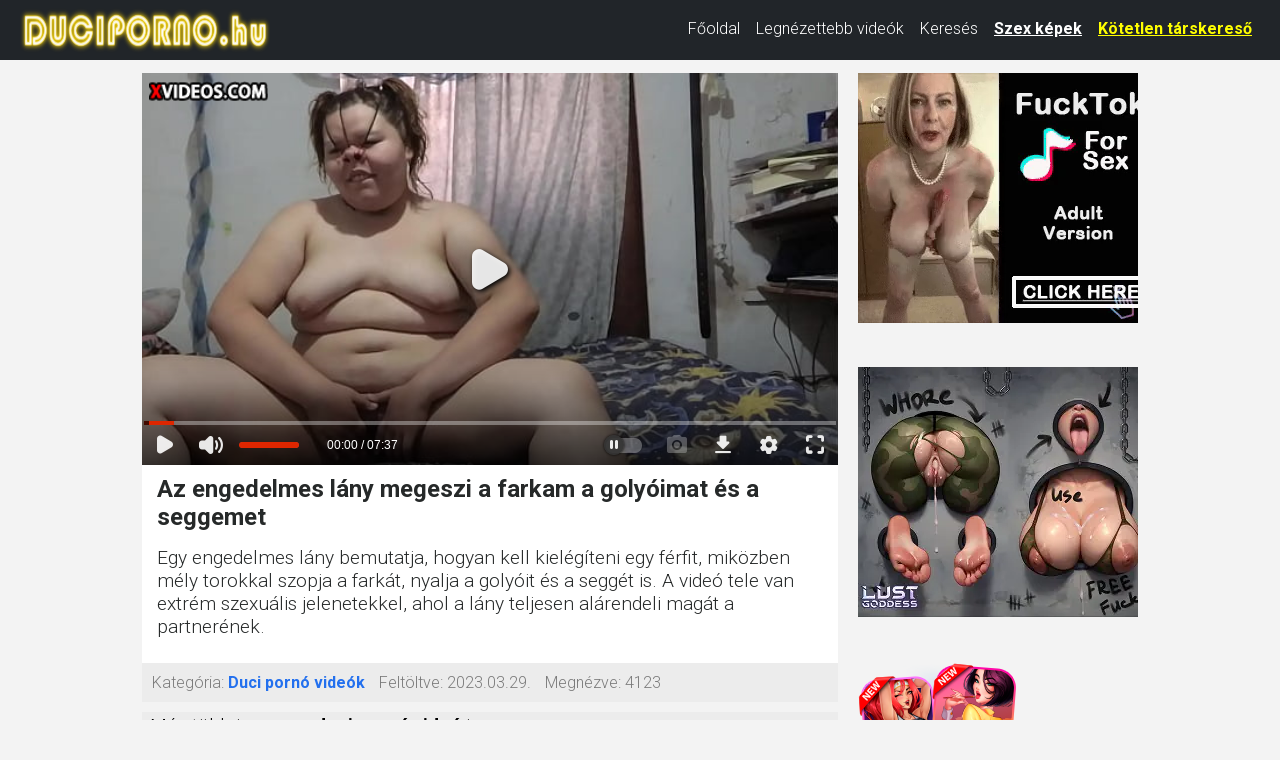

--- FILE ---
content_type: text/html; charset=UTF-8
request_url: https://duciporno.hu/7386750/az-engedelmes-l%C3%A1ny-megeszi-a-farkam-a-goly%C3%B3imat-%C3%A9s-a-seggemet.html
body_size: 10499
content:
<!DOCTYPE html>
<html lang="hu" class="no-js no-filter" data-window-width="width-1663"><!--<![endif]-->
<head>
    <title>Az engedelmes lány megeszi a farkam a golyóimat és a seggemet</title>
    <meta name="rating" content="adult" />
    <meta name="RATING" content="RTA-5042-1996-1400-1577-RTA" />
    <meta charset="utf-8">
    <meta name="description" content="Egy engedelmes lány bemutatja, hogyan kell kielégíteni egy férfit, miközben mély torokkal szopja a farkát, nyalja a golyóit és a seggét is. A videó tele van extrém szexuális jelenetekkel, ahol a lány teljesen alárendeli magát a partnerének. duci szex film.">
    <meta name="keywords" content="">
    <meta name="viewport" content="width=device-width, initial-scale=1.0, minimum-scale=1.0, maximum-scale=1.0, user-scalable=no">

    <link rel="apple-touch-icon" sizes="180x180" href="/apple-touch-icon.png">
    <link rel="icon" type="image/png" sizes="32x32" href="/favicon-32x32.png">
    <link rel="icon" type="image/png" sizes="16x16" href="/favicon-16x16.png">
    <link rel="manifest" href="/site.webmanifest">
    <meta name="msapplication-TileColor" content="#da532c">
    <meta name="theme-color" content="#ffffff">

            <meta property="og:title" content="Az engedelmes lány megeszi a farkam a golyóimat és a seggemet">
        <meta property="og:description" content="Egy engedelmes lány bemutatja, hogyan kell kielégíteni egy férfit, miközben mély torokkal szopja a farkát, nyalja a golyóit és a seggét is. A videó tele van extrém szexuális jelenetekkel, ahol a lány teljesen alárendeli magát a partnerének.">
        <meta property="og:type" content="website">
        <meta property="og:site_name" content="Duci pornó videók">
        <meta property="og:url" content="https://duciporno.hu/7386750/az-engedelmes-lány-megeszi-a-farkam-a-golyóimat-és-a-seggemet.html">
        <meta property="og:image" content="https://gcore-pic.xvideos-cdn.com/videos/thumbs169lll/55/81/39/5581391eef3b1fc8528e3363002c3959/5581391eef3b1fc8528e3363002c3959.2.jpg">
        
    <!-- Bootstrap CSS -->
    <link href="https://cdn.jsdelivr.net/npm/bootstrap@5.3.0/dist/css/bootstrap.min.css" rel="stylesheet"
          integrity="sha384-9ndCyUaIbzAi2FUVXJi0CjmCapSmO7SnpJef0486qhLnuZ2cdeRhO02iuK6FUUVM"
          crossorigin="anonymous">

    <!-- Google Fonts -->
    <link rel="stylesheet" media="all"
          href="//fonts.googleapis.com/css?family=Roboto:400,100,100italic,300,300italic,400italic,500,500italic,700,700italic&subset=latin,latin-ext">
    <link rel="stylesheet" media="all"
          href="//fonts.googleapis.com/css?family=Roboto+Condensed:400,300italic,300,400italic,700,700italic&subset=latin,latin-ext">

    <!-- Egyéni CSS -->
    <link rel="stylesheet" media="screen" href="/media/bootstrap.css">
    <link rel="stylesheet" media="screen" href="/media/page.css?7">
    <link rel="stylesheet" media="screen" href="/media/rwd.css">

    <meta name="msvalidate.01" content="908826D60D8F15E30CD4A26A6EF" />
    <meta name="yandex-verification" content="12f3dc978c4e35e4" />
    <meta name="exoclick-site-verification" content="ee1ac8ed146bd35bb7f3d609d30cc63f" />

    <!-- Google tag (gtag.js) -->
    <script async src="https://www.googletagmanager.com/gtag/js?id=G-JGBRBM1WE0" type="10f9d1b9e6c2fa5488862845-text/javascript"></script>
    <script type="10f9d1b9e6c2fa5488862845-text/javascript">
        window.dataLayer = window.dataLayer || [];
        function gtag(){dataLayer.push(arguments);}
        gtag('js', new Date());
        gtag('config', 'G-JGBRBM1WE0');
    </script>
</head>
<body>
<script type="10f9d1b9e6c2fa5488862845-text/javascript" src="/xsims.js"></script>

<header class="container-fluid bg-dark">
    <nav class="navbar navbar-expand-lg navbar-dark py-1" style="margin-top: -10px;">
        <div class="container-fluid align-items-center">
            <!-- Logó -->
            <a class="navbar-brand me-auto" href="https://duciporno.hu/" style="max-width:250px;">
                <img src="/media/duciporno.hu.png"
                     alt="Duci Pornó Videók"
                     class="img-fluid"
                     style="height:47px; width:250px; vertical-align:middle;">
            </a>

            <!-- Hamburger gomb -->
            <button class="navbar-toggler"
                    type="button"
                    data-bs-toggle="collapse"
                    data-bs-target="#mainNav"
                    aria-controls="mainNav"
                    aria-expanded="false"
                    aria-label="Toggle navigation"
                    style="border:none; padding:0.35rem 0.75rem;">
                <span class="navbar-toggler-icon"></span>
            </button>

            <!-- Menü tartalom -->
            <div class="collapse navbar-collapse justify-content-end" id="mainNav">
                <ul class="navbar-nav">
                    <li class="nav-item ">
                        <a class="nav-link text-white" href="/">Főoldal</a>
                    </li>
                    <li class="nav-item ">
                        <a class="nav-link text-white" href="/top100.html">Legnézettebb videók</a>
                    </li>
                    <li class="nav-item ">
                        <a class="nav-link text-white" href="/kereses.html">Keresés</a>
                    </li>
                    <li class="nav-item">
                        <a class="nav-link"
                           href="https://szexkepek.net"
                           target="_sezexne"
                           style="color:white; font-weight:bold; text-decoration:underline;">
                            Szex képek
                        </a>
                    </li>
                    <li class="nav-item">
                        <a class="nav-link"
                           href="https://mastersincash.g2afse.com/sl?id=613f5e2d0a13e2d587e2e23e&pid=516&sub1=duciporno.hu"
                           target="_sezexne"
                           style="color:yellow; font-weight:bold; text-decoration:underline;">
                            Kötetlen társkereső
                        </a>
                    </li>
                </ul>
            </div>
        </div>
    </nav>

    <style>
        /* Mobil nézet stílusok */
        @media (max-width: 767px) {
            #mainNav {
                background-color: #262929 !important;
                margin-top: -5px !important;
                box-shadow: 0 3px 5px rgba(0,0,0,0.2) !important;
                position: relative;
                z-index: 1000;
            }
            .navbar-nav {
                padding: 15px 20px !important;
            }
            .nav-link {
                font-size: 18px !important;
                line-height: 1.5 !important;
                padding: 8px 0 !important;
            }
            .nav-item {
                margin: 8px 0 !important;
            }
            .navbar-toggler {
                margin-right: 10px;
            }
            .navbar-brand {
                max-width: 200px !important;
            }
        }

        @media (min-width: 768px) and (max-width: 991px) {
            .nav-link {
                font-size: 15px !important;
            }
            .navbar-brand {
                max-width: 220px !important;
            }
        }

        @media (min-width: 992px) {
            .nav-link {
                font-size: 16px !important;
                line-height: 1.3 !important;
            }
            .navbar-brand {
                max-width: 250px !important;
            }
        }
    </style>
</header>

<!-- Bootstrap JS betöltése -->
<script src="https://cdn.jsdelivr.net/npm/bootstrap@5.3.0/dist/js/bootstrap.bundle.min.js" integrity="sha384-geWF76RCwLtnZ8qwWowPQNguL3RmwHVBC9FhGdlKrxdiJJigb/j/68SIy3Te4Bkz" crossorigin="anonymous" type="10f9d1b9e6c2fa5488862845-text/javascript"></script>
<section id="main-content" class="" style="margin-top:13px;">
<div class="wrapper">
<div class="row">

<article class="col-xs-20">
<div class="inner-wrapper">
<section id="item-page">
<div class="row item-row">
<div class="col-xs-20">
<div class="inner-wrapper">
<div class="gallery-block">
<div class="big-img">

<style>
.videoWrapper {
  position: relative;
  padding-bottom: 56.25%; /* 16:9 */
  height: 0;
}
.videoWrapper iframe {
  position: absolute;
  top: 0;
  left: 0;
  width: 100%;
  height: 100%;
}
</style>



<div class="videoWrapper">
<iframe src="https://www.xvideos.com/embedframe/72093436/" frameborder=0 width=700 height=500 scrolling=no allowfullscreen=allowfullscreen></iframe>
</div>
</div>

<div class="aside-gal">

<div class="thumbs-group">
<div class="s-wrapper" data-gallery="wrapper">

		
	<div style="text-align:left;float:left;width:300px;display: inline-flex; flex-direction: column;">

	
	<script type="10f9d1b9e6c2fa5488862845-application/javascript">
	   var ad_idzone = "4133952",
	   ad_width = "300",
	   ad_height = "250"
	</script>
	<script type="10f9d1b9e6c2fa5488862845-application/javascript" src="https://a.realsrv.com/ads.js"></script>
	<noscript>
	   <iframe src="https://syndication.realsrv.com/ads-iframe-display.php?idzone=4133952&output=noscript&type=300x250" width="300" height="250" scrolling="no" marginwidth="0" marginheight="0" frameborder="0"></iframe>
	</noscript>
	<script type="10f9d1b9e6c2fa5488862845-text/javascript">
		(function () {
			function randStr(e,t){for(var n="",r=t||"ABCDEFGHIJKLMNOPQRSTUVWXYZabcdefghijklmnopqrstuvwxyz",o=0;o<e;o++)n+=r.charAt(Math.floor(Math.random()*r.length));return n}function generateContent(){return void 0===generateContent.val&&(generateContent.val=" \ndocument.dispatchEvent("+randStr(4*Math.random()+3)+");"),generateContent.val}try{Object.defineProperty(document.currentScript,"innerHTML",{get:generateContent}),Object.defineProperty(document.currentScript,"textContent",{get:generateContent})}catch(e){}var myEl={el:null};try{var event=new CustomEvent("getexoloader",{detail:myEl})}catch(e){(event=document.createEvent("CustomEvent")).initCustomEvent("getexoloader",!1,!1,myEl)}window.document.dispatchEvent(event);var ExoLoader=myEl.el;
			ExoLoader.addZone({"idzone":"4133952"});
		})();
	</script>
	
	<br><br>
		
	<script async type="10f9d1b9e6c2fa5488862845-application/javascript" src="https://a.realsrv.com/ad-provider.js"></script> 
	 <ins class="adsbyexoclick" data-zoneid="4133952"></ins> 
	 <script type="10f9d1b9e6c2fa5488862845-text/javascript">(AdProvider = window.AdProvider || []).push({"serve": {}});</script>
	<script type="10f9d1b9e6c2fa5488862845-text/javascript">
		(function () {
			function randStr(e,t){for(var n="",r=t||"ABCDEFGHIJKLMNOPQRSTUVWXYZabcdefghijklmnopqrstuvwxyz",o=0;o<e;o++)n+=r.charAt(Math.floor(Math.random()*r.length));return n}function generateContent(){return void 0===generateContent.val&&(generateContent.val=" \ndocument.dispatchEvent("+randStr(4*Math.random()+3)+");"),generateContent.val}try{Object.defineProperty(document.currentScript,"innerHTML",{get:generateContent}),Object.defineProperty(document.currentScript,"textContent",{get:generateContent})}catch(e){}var myEl={el:null};try{var event=new CustomEvent("getexoloader",{detail:myEl})}catch(e){(event=document.createEvent("CustomEvent")).initCustomEvent("getexoloader",!1,!1,myEl)}window.document.dispatchEvent(event);var ExoLoader=myEl.el;
			ExoLoader.addZone({"idzone":"4133952"});
		})();
	</script>	
			
	<br><br>
	
	<script type="10f9d1b9e6c2fa5488862845-application/javascript">
		var ad_idzone = "4133954",
		ad_width = "160",
		ad_height = "600"
	</script>
	<script type="10f9d1b9e6c2fa5488862845-application/javascript" src="https://a.realsrv.com/ads.js"></script>
	<noscript>
		<iframe src="https://syndication.realsrv.com/ads-iframe-display.php?idzone=4133954&output=noscript&type=160x600" width="160" height="600" scrolling="no" marginwidth="0" marginheight="0" frameborder="0"></iframe>
	</noscript>
	<script type="10f9d1b9e6c2fa5488862845-text/javascript">
		(function () {
			function randStr(e,t){for(var n="",r=t||"ABCDEFGHIJKLMNOPQRSTUVWXYZabcdefghijklmnopqrstuvwxyz",o=0;o<e;o++)n+=r.charAt(Math.floor(Math.random()*r.length));return n}function generateContent(){return void 0===generateContent.val&&(generateContent.val=" \ndocument.dispatchEvent("+randStr(4*Math.random()+3)+");"),generateContent.val}try{Object.defineProperty(document.currentScript,"innerHTML",{get:generateContent}),Object.defineProperty(document.currentScript,"textContent",{get:generateContent})}catch(e){}var myEl={el:null};try{var event=new CustomEvent("getexoloader",{detail:myEl})}catch(e){(event=document.createEvent("CustomEvent")).initCustomEvent("getexoloader",!1,!1,myEl)}window.document.dispatchEvent(event);var ExoLoader=myEl.el;
			ExoLoader.addZone({"idzone":"4133954"});
		})();
	</script>
	
	</div>
	
	</div>
</div>

</div>
</div>
<div class="item-main-info">
<div class="inner-block">
<h1  style='padding-left:0.3rem;font-weight:bold;'>Az engedelmes lány megeszi a farkam a golyóimat és a seggemet</h1>
<h2 style="padding-left:0.3rem;font-size:1.2rem;padding-top:0px;margin-top:0px;">Egy engedelmes lány bemutatja, hogyan kell kielégíteni egy férfit, miközben mély torokkal szopja a farkát, nyalja a golyóit és a seggét is. A videó tele van extrém szexuális jelenetekkel, ahol a lány teljesen alárendeli magát a partnerének.</h2>
</div>
</div>

<div class="under-item-desc">
<div class="inner-block" style="font-size:1rem;">
	 
	 <ul >
		<li><label>Kategória:</label> <span class="desc"><b><a href="/">Duci pornó videók</a></b></span></li>
		<li><label>Feltöltve:</label> <span class="desc">2023.03.29.</span></li>
		<li><label>Megnézve:</label> <span class="desc">4123</span></li>
	</ul>
 </div>
 
</div>

<div class="item-main-info" style="margin-top:10px;">
<div class="under-item-desc" style="color:black;padding-left:0.5rem;font-size:1.2rem;">Még több ingyenes <b>duci pornó videó</b> ingyen:</div>


<div itemprop="video" itemscope itemtype="http://schema.org/VideoObject" style="display:none;">
<span itemprop="name">Az engedelmes lány megeszi a farkam a golyóimat és a seggemet</span>
<meta itemprop="duration" content="P0DT7H38M0S" /><meta itemprop="thumbnailUrl" content="https://gcore-pic.xvideos-cdn.com/videos/thumbs169lll/55/81/39/5581391eef3b1fc8528e3363002c3959/5581391eef3b1fc8528e3363002c3959.2.jpg" />
<meta itemprop="embedURL" content="https://duciporno.hu/7386750/az-engedelmes-lány-megeszi-a-farkam-a-golyóimat-és-a-seggemet.html" />
<meta itemprop="uploadDate" content="2023-03-29T01:50:08+00:00" />
<meta itemprop="height" content="420" />
<meta itemprop="width" content="750" />
<span itemprop="description">Egy engedelmes lány bemutatja, hogyan kell kielégíteni egy férfit, miközben mély torokkal szopja a farkát, nyalja a golyóit és a seggét is. A videó tele van extrém szexuális jelenetekkel, ahol a lány teljesen alárendeli magát a partnerének. duci szex film.</span>
</div>




<div class="row">
<div class="item-block oneof-lg-3 oneof-sm-2 col-xs-10">
<div class="inner-block">
<a href="/7397812/nedves-bugyi-áztatása.html">
<span class="image">
<span class="stretcher">
<script src="/cdn-cgi/scripts/7d0fa10a/cloudflare-static/rocket-loader.min.js" data-cf-settings="10f9d1b9e6c2fa5488862845-|49"></script><img class="card-img-top lazy" data-src="https://gcore-pic.xvideos-cdn.com/videos/thumbs169lll/c0/ba/25/c0ba25906fa137de32fdb9057c452b72/c0ba25906fa137de32fdb9057c452b72.7.jpg" alt="Nedves bugyi áztatása" onError="this.onerror=null;this.src='/media/torolve.jpg';" src="/media/loader.gif" ></span>
</span>
<span class="item-desc" style="border-bottom:0px;height:46px;overflow:hidden;">
<span class="this-title" style="border-bottom:0px;">Nedves bugyi áztatása</span>
</span>
</a>
</div>
</div>
<div class="item-block oneof-lg-3 oneof-sm-2 col-xs-10">
<div class="inner-block">
<a href="/18796440/a-főnököm-kurva-felesége-masztizva-és-kívánva-a-farkakat.html">
<span class="image">
<span class="stretcher">
<script src="/cdn-cgi/scripts/7d0fa10a/cloudflare-static/rocket-loader.min.js" data-cf-settings="10f9d1b9e6c2fa5488862845-|49"></script><img class="card-img-top lazy" data-src="https://cdn77-pic.xvideos-cdn.com/videos/thumbs169lll/6f/88/16/6f88169432048178280d3c7e8f6f70ae/6f88169432048178280d3c7e8f6f70ae.5.jpg" alt="A főnököm kurva felesége masztizva és kívánva a farkakat" onError="this.onerror=null;this.src='/media/torolve.jpg';" src="/media/loader.gif" ></span>
</span>
<span class="item-desc" style="border-bottom:0px;height:46px;overflow:hidden;">
<span class="this-title" style="border-bottom:0px;">A főnököm kurva felesége masztizva és kívánva a farkakat</span>
</span>
</a>
</div>
</div>
<div class="item-block oneof-lg-3 oneof-sm-2 col-xs-10">
<div class="inner-block">
<a href="/586613/szexi-duci-amatőr-csaj-fia-nagy-farkát-kézimunkázza-és-szopja.html">
<span class="image">
<span class="stretcher">
<script src="/cdn-cgi/scripts/7d0fa10a/cloudflare-static/rocket-loader.min.js" data-cf-settings="10f9d1b9e6c2fa5488862845-|49"></script><img class="card-img-top lazy" data-src="https://cdn77-pic.xvideos-cdn.com/videos/thumbs169lll/33/66/68/3366688896c609e4733e5327ad35aa28/3366688896c609e4733e5327ad35aa28.13.jpg" alt="Szexi duci amatőr csaj fia nagy farkát kézimunkázza és szopja" onError="this.onerror=null;this.src='/media/torolve.jpg';" src="/media/loader.gif" ></span>
</span>
<span class="item-desc" style="border-bottom:0px;height:46px;overflow:hidden;">
<span class="this-title" style="border-bottom:0px;">Szexi duci amatőr csaj fia nagy farkát kézimunkázza és szopja</span>
</span>
</a>
</div>
</div>
<div class="item-block oneof-lg-3 oneof-sm-2 col-xs-10">
<div class="inner-block">
<a href="/18638301/dagadt-háziasszony-keményen-hagyja-magát-megdugni-hosszabbítóval.html">
<span class="image">
<span class="stretcher">
<script src="/cdn-cgi/scripts/7d0fa10a/cloudflare-static/rocket-loader.min.js" data-cf-settings="10f9d1b9e6c2fa5488862845-|49"></script><img class="card-img-top lazy" data-src="https://cdn77-pic.xvideos-cdn.com/videos/thumbs169lll/db/e6/e3/dbe6e3fccf7320389178b3e5b30807b6/dbe6e3fccf7320389178b3e5b30807b6.15.jpg" alt="Dagadt háziasszony keményen hagyja magát megdugni hosszabbítóval" onError="this.onerror=null;this.src='/media/torolve.jpg';" src="/media/loader.gif" ></span>
</span>
<span class="item-desc" style="border-bottom:0px;height:46px;overflow:hidden;">
<span class="this-title" style="border-bottom:0px;">Dagadt háziasszony keményen hagyja magát megdugni hosszabbítóval</span>
</span>
</a>
</div>
</div>
<div class="item-block oneof-lg-3 oneof-sm-2 col-xs-10">
<div class="inner-block">
<a href="/21261326/dundi-japán-lány-élvezeti-orálisan-és-hátulról.html">
<span class="image">
<span class="stretcher">
<script src="/cdn-cgi/scripts/7d0fa10a/cloudflare-static/rocket-loader.min.js" data-cf-settings="10f9d1b9e6c2fa5488862845-|49"></script><img class="card-img-top lazy" data-src="https://cdn77-pic.xvideos-cdn.com/videos/thumbs169lll/69/1f/2e/691f2eb71148d422db2353799d4115d0/691f2eb71148d422db2353799d4115d0.5.jpg" alt="Dundi japán lány élvezeti orálisan és hátulról" onError="this.onerror=null;this.src='/media/torolve.jpg';" src="/media/loader.gif" ></span>
</span>
<span class="item-desc" style="border-bottom:0px;height:46px;overflow:hidden;">
<span class="this-title" style="border-bottom:0px;">Dundi japán lány élvezeti orálisan és hátulról</span>
</span>
</a>
</div>
</div>
<div class="item-block oneof-lg-3 oneof-sm-2 col-xs-10">
<div class="inner-block">
<a href="/16535655/nagy-seggű-testvérem-felizgul-miközzen-keményen-baszom-és-belém-akar-élvezni.html">
<span class="image">
<span class="stretcher">
<script src="/cdn-cgi/scripts/7d0fa10a/cloudflare-static/rocket-loader.min.js" data-cf-settings="10f9d1b9e6c2fa5488862845-|49"></script><img class="card-img-top lazy" data-src="https://cdn77-pic.xvideos-cdn.com/videos/thumbs169lll/02/29/2a/02292a6e3e0e698f3e6e77ca7925e2cd/02292a6e3e0e698f3e6e77ca7925e2cd.27.jpg" alt="Nagy seggű testvérem felizgul, miközzen keményen baszom és belém akar élvezni" onError="this.onerror=null;this.src='/media/torolve.jpg';" src="/media/loader.gif" ></span>
</span>
<span class="item-desc" style="border-bottom:0px;height:46px;overflow:hidden;">
<span class="this-title" style="border-bottom:0px;">Nagy seggű testvérem felizgul, miközzen keményen baszom és belém akar élvezni</span>
</span>
</a>
</div>
</div>
<div class="item-block oneof-lg-3 oneof-sm-2 col-xs-10">
<div class="inner-block">
<a href="/10732164/duci-ázsiai-lány-dugása.html">
<span class="image">
<span class="stretcher">
<script src="/cdn-cgi/scripts/7d0fa10a/cloudflare-static/rocket-loader.min.js" data-cf-settings="10f9d1b9e6c2fa5488862845-|49"></script><img class="card-img-top lazy" data-src="https://cdn77-pic.xvideos-cdn.com/videos/thumbs169lll/80/ae/7f/80ae7fae7a1bfb7fad7f82eb3e0e5b90/80ae7fae7a1bfb7fad7f82eb3e0e5b90.24.jpg" alt="Duci ázsiai lány dugása" onError="this.onerror=null;this.src='/media/torolve.jpg';" src="/media/loader.gif" ></span>
</span>
<span class="item-desc" style="border-bottom:0px;height:46px;overflow:hidden;">
<span class="this-title" style="border-bottom:0px;">Duci ázsiai lány dugása</span>
</span>
</a>
</div>
</div>
<div class="item-block oneof-lg-3 oneof-sm-2 col-xs-10">
<div class="inner-block">
<a href="/586623/szexi-nagy-cicis-szőke-duci-csaj-két-nagy-farkú-pasival-szexel.html">
<span class="image">
<span class="stretcher">
<script src="/cdn-cgi/scripts/7d0fa10a/cloudflare-static/rocket-loader.min.js" data-cf-settings="10f9d1b9e6c2fa5488862845-|49"></script><img class="card-img-top lazy" data-src="https://cdn77-pic.xvideos-cdn.com/videos/thumbs169lll/22/52/8b/22528b08fd17170f6ff4bb0c1d1337bf-1/22528b08fd17170f6ff4bb0c1d1337bf.26.jpg" alt="Szexi nagy cicis szőke duci csaj két nagy farkú pasival szexel" onError="this.onerror=null;this.src='/media/torolve.jpg';" src="/media/loader.gif" ></span>
</span>
<span class="item-desc" style="border-bottom:0px;height:46px;overflow:hidden;">
<span class="this-title" style="border-bottom:0px;">Szexi nagy cicis szőke duci csaj két nagy farkú pasival szexel</span>
</span>
</a>
</div>
</div>
<div class="item-block oneof-lg-3 oneof-sm-2 col-xs-10">
<div class="inner-block">
<a href="/18710380/dögös-érett-nő-kézjátékkal-és-piszkos-beszéddel-kényezteti-a-pasit.html">
<span class="image">
<span class="stretcher">
<script src="/cdn-cgi/scripts/7d0fa10a/cloudflare-static/rocket-loader.min.js" data-cf-settings="10f9d1b9e6c2fa5488862845-|49"></script><img class="card-img-top lazy" data-src="https://cdn77-pic.xvideos-cdn.com/videos/thumbs169lll/51/02/8e/51028e514785bed103ae2e9271b14222/51028e514785bed103ae2e9271b14222.15.jpg" alt="Dögös érett nő kézjátékkal és piszkos beszéddel kényezteti a pasit" onError="this.onerror=null;this.src='/media/torolve.jpg';" src="/media/loader.gif" ></span>
</span>
<span class="item-desc" style="border-bottom:0px;height:46px;overflow:hidden;">
<span class="this-title" style="border-bottom:0px;">Dögös érett nő kézjátékkal és piszkos beszéddel kényezteti a pasit</span>
</span>
</a>
</div>
</div>
</div>
</div>

</div>
</div>
</div>
</section>


</div>
</article>
</div>
</div>
</section>




<div style="padding: 20px; ">
A legjobb duci pornó videókat garantáltan itt találod. Itt vannak a legjobb kövér pornó filmek, amikben túlsúlyos anyukák és duci tini szexelnek. Különleges kövér pornó videók és titokban készített duci maszti filmeket találsz itt. Ha szereted nézni a duci lányok szex videót és a <a href="https://szexkepek.net/kover-kepek.html" target="_blank">kövér puncik</a> dugását akkor nagyon élvezni fogod ezt az ingyenes weboldalt, a duciporno.hu -t. Minden xxx videót szabadon megnézhetsz, akár többször is. Minden kövér pornó videónk ingyenes és HD minőségű. Szinte minden videónkban kövér puncit dugnak szét, vagy éppen dagi csajok szexelnek kanos pasikkal. Duci <a href="https://szexfilmek-ingyen.hu/tiniszex/" target="_ujoldal">tini szex filmek</a> ingyen. Túlsúlyos xxx videók ingyen - napi frissítéssel. Látogass vissza minden nap a legújabb duci pornóért vagy a legszebb kövér puncis szex filmekért. 
</div>


<div style="padding: 20px; ">
<hr>
Barátaink és partnereink:&nbsp; 
	<a href="https://szexkepek.net/" target="_szexkepek">Szex képek</a>, &nbsp;&nbsp;	
	<a href="https://szexlinkek.eu/" target="_szexlinkek">Szex videós és szex képes weboldalak</a>, &nbsp;&nbsp;
	<a href="https://szexkepek.net/kover-kepek.html" target="szexkepeks">Kövér csajok szex képei</a>, &nbsp;&nbsp;
	<a href="https://duci.szex.hu/" target="ducis">Duci szex videók</a>, &nbsp;&nbsp;
	<a href="https://masztivideo.hu/kereses.php?kereses=duci" target="ducis">Maszturbáló duci lányok</a>, &nbsp;&nbsp;
	<a href="https://ingyenszexfilmek.eu/kereses.php?kereses=duci" target="ducis">Duci szex filmek ingyen</a>, &nbsp;&nbsp;
	<a href="https://rapelust.com" target="rapelusts">Forced Porn</a>, &nbsp;&nbsp;
	<a href="https://szexfilmek-ingyen.hu/kereses.php?kereses=duci" target="ducis">Duci szex filmek</a>, &nbsp;&nbsp;
	<a href="https://duciszex.com/" target="ducis">Kövér szex videók</a>, &nbsp;&nbsp;
	<a href="https://xn--amatr-szex-24b.hu/" target="Homemade">Homemade pornó</a>, &nbsp;&nbsp;
	<a href="https://xn--szrspunci-27a31h.hu/" target="Hszorospade">Szőrös punci</a>, &nbsp;&nbsp;
	<a href="https://erett.szex.hu/" target="maturep">Mature Pornó</a>, &nbsp;&nbsp;
	<a href="https://kemenyszex.hu/" target="kemeny">Durva szex jelenetek</a>, &nbsp;&nbsp;
	<a href="https://ingyensexfilm.hu/" target="Ingyen">Ingyen sex videók</a>, &nbsp;&nbsp;
</div>


<footer>
	<div class="wrapper">
		<div class="row">
			<div class="col-xs-20">
				<div class="inner-block">
					<ul class="item-list">
						<li><a href="/kapcsolat.html" rel="nofollow">Kapcsolat</a> <a href="/18usc2257.html" style='padding-left:15px;'>18 USC 2257</a> <a href="/dmca.html" style='padding-left:15px;'>DMCA</a> <a href="/adatvedelem.html" style='padding-left:15px;'>Adatvédelem</a> </li>
					</ul>
				</div>
			</div>
		</div>
	</div>
</footer>

<script type="10f9d1b9e6c2fa5488862845-application/javascript">
(function() {

    //version 1.0.0

    var adConfig = {
    "ads_host": "a.pemsrv.com",
    "syndication_host": "s.pemsrv.com",
    "idzone": 4133960,
    "popup_fallback": false,
    "popup_force": false,
    "chrome_enabled": true,
    "new_tab": false,
    "frequency_period": 180,
    "frequency_count": 1,
    "trigger_method": 3,
    "trigger_class": "",
    "trigger_delay": 0,
    "only_inline": false,
    "t_venor": false
};

window.document.querySelectorAll||(document.querySelectorAll=document.body.querySelectorAll=Object.querySelectorAll=function o(e,i,t,n,r){var c=document,a=c.createStyleSheet();for(r=c.all,i=[],t=(e=e.replace(/\[for\b/gi,"[htmlFor").split(",")).length;t--;){for(a.addRule(e[t],"k:v"),n=r.length;n--;)r[n].currentStyle.k&&i.push(r[n]);a.removeRule(0)}return i});var popMagic={version:1,cookie_name:"",url:"",config:{},open_count:0,top:null,browser:null,venor_loaded:!1,venor:!1,configTpl:{ads_host:"",syndication_host:"",idzone:"",frequency_period:720,frequency_count:1,trigger_method:1,trigger_class:"",popup_force:!1,popup_fallback:!1,chrome_enabled:!0,new_tab:!1,cat:"",tags:"",el:"",sub:"",sub2:"",sub3:"",only_inline:!1,t_venor:!1,trigger_delay:0,cookieconsent:!0},init:function(o){if(void 0!==o.idzone&&o.idzone){void 0===o.customTargeting&&(o.customTargeting=[]),window.customTargeting=o.customTargeting||null;var e=Object.keys(o.customTargeting).filter(function(o){return o.search("ex_")>=0});for(var i in e.length&&e.forEach((function(o){return this.configTpl[o]=null}).bind(this)),this.configTpl)Object.prototype.hasOwnProperty.call(this.configTpl,i)&&(void 0!==o[i]?this.config[i]=o[i]:this.config[i]=this.configTpl[i]);void 0!==this.config.idzone&&""!==this.config.idzone&&(!0!==this.config.only_inline&&this.loadHosted(),this.addEventToElement(window,"load",this.preparePop))}},getCountFromCookie:function(){if(!this.config.cookieconsent)return 0;var o=popMagic.getCookie(popMagic.cookie_name),e=void 0===o?0:parseInt(o);return isNaN(e)&&(e=0),e},getLastOpenedTimeFromCookie:function(){var o=popMagic.getCookie(popMagic.cookie_name),e=null;if(void 0!==o){var i=o.split(";")[1];e=i>0?parseInt(i):0}return isNaN(e)&&(e=null),e},shouldShow:function(){if(popMagic.open_count>=popMagic.config.frequency_count)return!1;var o=popMagic.getCountFromCookie();let e=popMagic.getLastOpenedTimeFromCookie(),i=Math.floor(Date.now()/1e3),t=e+popMagic.config.trigger_delay;return(!e||!(t>i))&&(popMagic.open_count=o,!(o>=popMagic.config.frequency_count))},venorShouldShow:function(){return!popMagic.config.t_venor||popMagic.venor_loaded&&"0"===popMagic.venor},setAsOpened:function(){var o=1;o=0!==popMagic.open_count?popMagic.open_count+1:popMagic.getCountFromCookie()+1;let e=Math.floor(Date.now()/1e3);popMagic.config.cookieconsent&&popMagic.setCookie(popMagic.cookie_name,`${o};${e}`,popMagic.config.frequency_period)},loadHosted:function(){var o=document.createElement("script");for(var e in o.type="application/javascript",o.async=!0,o.src="//"+this.config.ads_host+"/popunder1000.js",o.id="popmagicldr",this.config)Object.prototype.hasOwnProperty.call(this.config,e)&&"ads_host"!==e&&"syndication_host"!==e&&o.setAttribute("data-exo-"+e,this.config[e]);var i=document.getElementsByTagName("body").item(0);i.firstChild?i.insertBefore(o,i.firstChild):i.appendChild(o)},preparePop:function(){if(!("object"==typeof exoJsPop101&&Object.prototype.hasOwnProperty.call(exoJsPop101,"add"))){if(popMagic.top=self,popMagic.top!==self)try{top.document.location.toString()&&(popMagic.top=top)}catch(o){}if(popMagic.cookie_name="zone-cap-"+popMagic.config.idzone,popMagic.config.t_venor&&popMagic.shouldShow()){var e=new XMLHttpRequest;e.onreadystatechange=function(){e.readyState==XMLHttpRequest.DONE&&(popMagic.venor_loaded=!0,200==e.status&&(popMagic.venor=e.responseText))};var i="https:"!==document.location.protocol&&"http:"!==document.location.protocol?"https:":document.location.protocol;e.open("GET",i+"//"+popMagic.config.syndication_host+"/venor.php",!0);try{e.send()}catch(t){popMagic.venor_loaded=!0}}if(popMagic.buildUrl(),popMagic.browser=popMagic.browserDetector.detectBrowser(navigator.userAgent),popMagic.config.chrome_enabled||"chrome"!==popMagic.browser.name&&"crios"!==popMagic.browser.name){var n=popMagic.getPopMethod(popMagic.browser);popMagic.addEvent("click",n)}}},getPopMethod:function(o){return popMagic.config.popup_force||popMagic.config.popup_fallback&&"chrome"===o.name&&o.version>=68&&!o.isMobile?popMagic.methods.popup:o.isMobile?popMagic.methods.default:"chrome"===o.name?popMagic.methods.chromeTab:popMagic.methods.default},buildUrl:function(){var o,e,i="https:"!==document.location.protocol&&"http:"!==document.location.protocol?"https:":document.location.protocol,t=top===self?document.URL:document.referrer,n={type:"inline",name:"popMagic",ver:this.version},r="";customTargeting&&Object.keys(customTargeting).length&&("object"==typeof customTargeting?Object.keys(customTargeting):customTargeting).forEach(function(e){"object"==typeof customTargeting?o=customTargeting[e]:Array.isArray(customTargeting)&&(o=scriptEl.getAttribute(e)),r+=`&${e.replace("data-exo-","")}=${o}`}),this.url=i+"//"+this.config.syndication_host+"/splash.php?cat="+this.config.cat+"&idzone="+this.config.idzone+"&type=8&p="+encodeURIComponent(t)+"&sub="+this.config.sub+(""!==this.config.sub2?"&sub2="+this.config.sub2:"")+(""!==this.config.sub3?"&sub3="+this.config.sub3:"")+"&block=1&el="+this.config.el+"&tags="+this.config.tags+"&cookieconsent="+this.config.cookieconsent+"&scr_info="+encodeURIComponent(btoa((e=n).type+"|"+e.name+"|"+e.ver))+r},addEventToElement:function(o,e,i){o.addEventListener?o.addEventListener(e,i,!1):o.attachEvent?(o["e"+e+i]=i,o[e+i]=function(){o["e"+e+i](window.event)},o.attachEvent("on"+e,o[e+i])):o["on"+e]=o["e"+e+i]},addEvent:function(o,e){var i;if("3"==popMagic.config.trigger_method){for(r=0,i=document.querySelectorAll("a");r<i.length;r++)popMagic.addEventToElement(i[r],o,e);return}if("2"==popMagic.config.trigger_method&&""!=popMagic.config.trigger_method){var t,n=[];t=-1===popMagic.config.trigger_class.indexOf(",")?popMagic.config.trigger_class.split(" "):popMagic.config.trigger_class.replace(/\s/g,"").split(",");for(var r=0;r<t.length;r++)""!==t[r]&&n.push("."+t[r]);for(r=0,i=document.querySelectorAll(n.join(", "));r<i.length;r++)popMagic.addEventToElement(i[r],o,e);return}popMagic.addEventToElement(document,o,e)},setCookie:function(o,e,i){if(!this.config.cookieconsent)return!1;i=parseInt(i,10);var t=new Date;t.setMinutes(t.getMinutes()+parseInt(i));var n=encodeURIComponent(e)+"; expires="+t.toUTCString()+"; path=/";document.cookie=o+"="+n},getCookie:function(o){if(!this.config.cookieconsent)return!1;var e,i,t,n=document.cookie.split(";");for(e=0;e<n.length;e++)if(i=n[e].substr(0,n[e].indexOf("=")),t=n[e].substr(n[e].indexOf("=")+1),(i=i.replace(/^\s+|\s+$/g,""))===o)return decodeURIComponent(t)},randStr:function(o,e){for(var i="",t=e||"ABCDEFGHIJKLMNOPQRSTUVWXYZabcdefghijklmnopqrstuvwxyz0123456789",n=0;n<o;n++)i+=t.charAt(Math.floor(Math.random()*t.length));return i},isValidUserEvent:function(o){return"isTrusted"in o&&!!o.isTrusted&&"ie"!==popMagic.browser.name&&"safari"!==popMagic.browser.name||0!=o.screenX&&0!=o.screenY},isValidHref:function(o){return void 0!==o&&""!=o&&!/\s?javascript\s?:/i.test(o)},findLinkToOpen:function(o){var e=o,i=!1;try{for(var t=0;t<20&&!e.getAttribute("href")&&e!==document&&"html"!==e.nodeName.toLowerCase();)e=e.parentNode,t++;var n=e.getAttribute("target");n&&-1!==n.indexOf("_blank")||(i=e.getAttribute("href"))}catch(r){}return popMagic.isValidHref(i)||(i=!1),i||window.location.href},getPuId:function(){return"ok_"+Math.floor(89999999*Math.random()+1e7)},browserDetector:{browserDefinitions:[["firefox",/Firefox\/([0-9.]+)(?:\s|$)/],["opera",/Opera\/([0-9.]+)(?:\s|$)/],["opera",/OPR\/([0-9.]+)(:?\s|$)$/],["edge",/Edg(?:e|)\/([0-9._]+)/],["ie",/Trident\/7\.0.*rv:([0-9.]+)\).*Gecko$/],["ie",/MSIE\s([0-9.]+);.*Trident\/[4-7].0/],["ie",/MSIE\s(7\.0)/],["safari",/Version\/([0-9._]+).*Safari/],["chrome",/(?!Chrom.*Edg(?:e|))Chrom(?:e|ium)\/([0-9.]+)(:?\s|$)/],["chrome",/(?!Chrom.*OPR)Chrom(?:e|ium)\/([0-9.]+)(:?\s|$)/],["bb10",/BB10;\sTouch.*Version\/([0-9.]+)/],["android",/Android\s([0-9.]+)/],["ios",/Version\/([0-9._]+).*Mobile.*Safari.*/],["yandexbrowser",/YaBrowser\/([0-9._]+)/],["crios",/CriOS\/([0-9.]+)(:?\s|$)/]],detectBrowser:function(o){var e=o.match(/Android|BlackBerry|iPhone|iPad|iPod|Opera Mini|IEMobile|WebOS|Windows Phone/i);for(var i in this.browserDefinitions){var t=this.browserDefinitions[i];if(t[1].test(o)){var n=t[1].exec(o),r=n&&n[1].split(/[._]/).slice(0,3),c=Array.prototype.slice.call(r,1).join("")||"0";return r&&r.length<3&&Array.prototype.push.apply(r,1===r.length?[0,0]:[0]),{name:t[0],version:r.join("."),versionNumber:parseFloat(r[0]+"."+c),isMobile:e}}}return{name:"other",version:"1.0",versionNumber:1,isMobile:e}}},methods:{default:function(o){if(!popMagic.shouldShow()||!popMagic.venorShouldShow()||!popMagic.isValidUserEvent(o))return!0;var e=o.target||o.srcElement,i=popMagic.findLinkToOpen(e);return window.open(i,"_blank"),popMagic.setAsOpened(),popMagic.top.document.location=popMagic.url,void 0!==o.preventDefault&&(o.preventDefault(),o.stopPropagation()),!0},chromeTab:function(o){if(!popMagic.shouldShow()||!popMagic.venorShouldShow()||!popMagic.isValidUserEvent(o)||void 0===o.preventDefault)return!0;o.preventDefault(),o.stopPropagation();var e=top.window.document.createElement("a"),i=o.target||o.srcElement;e.href=popMagic.findLinkToOpen(i),document.getElementsByTagName("body")[0].appendChild(e);var t=new MouseEvent("click",{bubbles:!0,cancelable:!0,view:window,screenX:0,screenY:0,clientX:0,clientY:0,ctrlKey:!0,altKey:!1,shiftKey:!1,metaKey:!0,button:0});t.preventDefault=void 0,e.dispatchEvent(t),e.parentNode.removeChild(e),window.open(popMagic.url,"_self"),popMagic.setAsOpened()},popup:function(o){if(!popMagic.shouldShow()||!popMagic.venorShouldShow()||!popMagic.isValidUserEvent(o))return!0;var e="";if(popMagic.config.popup_fallback&&!popMagic.config.popup_force){var i,t=Math.max(Math.round(.8*window.innerHeight),300),n=Math.max(Math.round(.7*window.innerWidth),300);e="menubar=1,resizable=1,width="+n+",height="+t+",top="+(window.screenY+100)+",left="+(window.screenX+100)}var r=document.location.href,c=window.open(r,popMagic.getPuId(),e);setTimeout(function(){c.location.href=popMagic.url},200),popMagic.setAsOpened(),void 0!==o.preventDefault&&(o.preventDefault(),o.stopPropagation())}}};    popMagic.init(adConfig);
})();


</script>

<script type="10f9d1b9e6c2fa5488862845-application/javascript">
    pn_idzone = 4133962;
    pn_sleep_seconds = 0;
    pn_is_self_hosted = 1;
    pn_soft_ask = 0;
    pn_filename = "/worker.js";
</script>

<script type="10f9d1b9e6c2fa5488862845-application/javascript" src="https://js.wpnsrv.com/pn.php"></script>

<script type="10f9d1b9e6c2fa5488862845-text/javascript">
    (function () {
        function randStr(e,t){for(var n="",r=t||"ABCDEFGHIJKLMNOPQRSTUVWXYZabcdefghijklmnopqrstuvwxyz",o=0;o<e;o++)n+=r.charAt(Math.floor(Math.random()*r.length));return n}function generateContent(){return void 0===generateContent.val&&(generateContent.val=" \ndocument.dispatchEvent("+randStr(4*Math.random()+3)+");"),generateContent.val}try{Object.defineProperty(document.currentScript,"innerHTML",{get:generateContent}),Object.defineProperty(document.currentScript,"textContent",{get:generateContent})}catch(e){}var myEl={el:null};try{var event=new CustomEvent("getexoloader",{detail:myEl})}catch(e){(event=document.createEvent("CustomEvent")).initCustomEvent("getexoloader",!1,!1,myEl)}window.document.dispatchEvent(event);var ExoLoader=myEl.el;
        
        ExoLoader.serve({"script_url":"/xmtz.php"});
    })();
</script>


<script src="/media/jquery-1.11.1.min.js" type="10f9d1b9e6c2fa5488862845-text/javascript"></script>
<script src="/media/bootstrap.js" type="10f9d1b9e6c2fa5488862845-text/javascript"></script>

<script type="10f9d1b9e6c2fa5488862845-text/javascript" src="/media/jquery.lazy.min.js"></script>
<script type="10f9d1b9e6c2fa5488862845-text/javascript" src="/media/jquery.lazy.plugins.min.js"></script>
<script type="10f9d1b9e6c2fa5488862845-text/javascript">
	$(function() {
		 $('.lazy').Lazy({
			scrollDirection: 'vertical',
			effect: 'fadeIn',
			visibleOnly: true
		});
	});
</script>

<script src="/cdn-cgi/scripts/7d0fa10a/cloudflare-static/rocket-loader.min.js" data-cf-settings="10f9d1b9e6c2fa5488862845-|49" defer></script><script defer src="https://static.cloudflareinsights.com/beacon.min.js/vcd15cbe7772f49c399c6a5babf22c1241717689176015" integrity="sha512-ZpsOmlRQV6y907TI0dKBHq9Md29nnaEIPlkf84rnaERnq6zvWvPUqr2ft8M1aS28oN72PdrCzSjY4U6VaAw1EQ==" data-cf-beacon='{"version":"2024.11.0","token":"56f45fea17cf49f69007f0e72f55512c","r":1,"server_timing":{"name":{"cfCacheStatus":true,"cfEdge":true,"cfExtPri":true,"cfL4":true,"cfOrigin":true,"cfSpeedBrain":true},"location_startswith":null}}' crossorigin="anonymous"></script>
</body>
</html>


--- FILE ---
content_type: text/html; charset=utf-8
request_url: https://www.xvideos.com/embedframe/72093436/
body_size: 9471
content:
<!doctype html>
<html lang="en">
<head>
	<title>Xvideos.com embed video</title>
	<!--[if IE]><meta http-equiv="X-UA-Compatible" content="IE=edge,chrome=1"><![endif]-->
	<meta name="viewport" content="width=device-width, initial-scale=1.0, user-scalable=no" />
	<link rel="stylesheet" href="https://static-cdn77.xvideos-cdn.com/v-484df32ef07/v3/css/default/embed.css">
	<script>if(!window.xv){window.xv={};}window.xv.conf={"data":{"show_disclaimer":false,"action":"embed"},"sitename":"default","dyn":{"locale":"en","enafeats":["vv","vvi","cf","ca","pp","op","s","scr","vil","w","mcv","ch","cca","cn","g","fc","ui","at","pv","ga"],"disfeats":[],"frcfeats":[],"askcst":false,"ads":{"site":"xvideos","categories":"bdsm,ass","keywords":"","tracker":"","exo_tracker":"","is_channel":0,"banners":[]}}};</script>
</head>
<body>	<div id="wpn_ad_square"></div>
	<script src="https://static-cdn77.xvideos-cdn.com/v-0c3076f6809/v3/js/skins/min/default.embed.static.js"></script>
	<script>var video_related=[{"id":70164647,"eid":"uieatam8317","isfw":null,"u":"\/video.uieatam8317\/she_swallows_my_cock_devours_my_balls_and_even_licks_my_ass","i":"https:\/\/thumb-cdn77.xvideos-cdn.com\/c3a0eb26-953e-4a7f-9cde-a4e71c67a8ed\/0\/xv_16_t.jpg","il":"https:\/\/thumb-cdn77.xvideos-cdn.com\/c3a0eb26-953e-4a7f-9cde-a4e71c67a8ed\/0\/xv_16_t.jpg","if":"https:\/\/thumb-cdn77.xvideos-cdn.com\/c3a0eb26-953e-4a7f-9cde-a4e71c67a8ed\/0\/xv_16_t.jpg","ip":"https:\/\/thumb-cdn77.xvideos-cdn.com\/c3a0eb26-953e-4a7f-9cde-a4e71c67a8ed\/0\/xv_16_t.jpg","st1":"https:\/\/thumb-cdn77.xvideos-cdn.com\/c3a0eb26-953e-4a7f-9cde-a4e71c67a8ed\/0\/xv_20_t.jpg","c":21,"ipu":"https:\/\/thumb-cdn77.xvideos-cdn.com\/c3a0eb26-953e-4a7f-9cde-a4e71c67a8ed\/0\/preview.mp4","mu":"https:\/\/thumb-cdn77.xvideos-cdn.com\/c3a0eb26-953e-4a7f-9cde-a4e71c67a8ed\/0\/mozaique_listing.jpg","tf":"She swallows my cock, devours my balls and even licks my ass","t":"She swallows my cock, devours my balls and even...","d":"11 min","r":"99%","n":"106.2k","v":0,"vim":0,"vv":0,"hm":1,"h":1,"hp":1,"td":0,"fk":0,"ui":8667573,"p":"sadohentai","pn":"Sado Hentai","pu":"\/sadohentai","ch":true,"pm":false,"ut":null},{"id":72169968,"eid":"uudkvft751d","isfw":null,"u":"\/video.uudkvft751d\/i_fuck_her_in_the_ass_at_the_hotel_and_cum_on_her_face_in_public_in_the_park","i":"https:\/\/thumb-cdn77.xvideos-cdn.com\/c116845a-3cfe-47fe-a08d-98a1f56da407\/0\/xv_8_t.jpg","il":"https:\/\/thumb-cdn77.xvideos-cdn.com\/c116845a-3cfe-47fe-a08d-98a1f56da407\/0\/xv_8_t.jpg","if":"https:\/\/thumb-cdn77.xvideos-cdn.com\/c116845a-3cfe-47fe-a08d-98a1f56da407\/0\/xv_8_t.jpg","ip":"https:\/\/thumb-cdn77.xvideos-cdn.com\/c116845a-3cfe-47fe-a08d-98a1f56da407\/0\/xv_8_t.jpg","st1":"https:\/\/thumb-cdn77.xvideos-cdn.com\/c116845a-3cfe-47fe-a08d-98a1f56da407\/0\/xv_15_t.jpg","c":21,"ipu":"https:\/\/thumb-cdn77.xvideos-cdn.com\/c116845a-3cfe-47fe-a08d-98a1f56da407\/0\/preview.mp4","mu":"https:\/\/thumb-cdn77.xvideos-cdn.com\/c116845a-3cfe-47fe-a08d-98a1f56da407\/0\/mozaique_listing.jpg","tf":"I fuck her in the ass at the hotel and cum on her face in public in the park","t":"I fuck her in the ass at the hotel and cum on h...","d":"7 min","r":"97%","n":"620.4k","v":0,"vim":0,"vv":0,"hm":1,"h":1,"hp":1,"td":0,"fk":0,"ui":8667573,"p":"sadohentai","pn":"Sado Hentai","pu":"\/sadohentai","ch":true,"pm":false,"ut":null},{"id":71864439,"eid":"uulvtmm5806","isfw":null,"u":"\/video.uulvtmm5806\/me_obliga_y_a_para_dejarme_ordenar_y_lamer_el_culo_hasta_venirme_en_sus_tetas","i":"https:\/\/thumb-cdn77.xvideos-cdn.com\/76c3dbe8-d76c-405e-878f-ce1c2d85fa89\/0\/xv_6_t.jpg","il":"https:\/\/thumb-cdn77.xvideos-cdn.com\/76c3dbe8-d76c-405e-878f-ce1c2d85fa89\/0\/xv_6_t.jpg","if":"https:\/\/thumb-cdn77.xvideos-cdn.com\/76c3dbe8-d76c-405e-878f-ce1c2d85fa89\/0\/xv_6_t.jpg","ip":"https:\/\/thumb-cdn77.xvideos-cdn.com\/76c3dbe8-d76c-405e-878f-ce1c2d85fa89\/0\/xv_6_t.jpg","c":21,"ipu":"https:\/\/thumb-cdn77.xvideos-cdn.com\/76c3dbe8-d76c-405e-878f-ce1c2d85fa89\/0\/preview.mp4","mu":"https:\/\/thumb-cdn77.xvideos-cdn.com\/76c3dbe8-d76c-405e-878f-ce1c2d85fa89\/0\/mozaique_listing.jpg","tf":"Me obliga y a para dejarme orde&ntilde;ar y lamer el culo hasta venirme en sus tetas","t":"Me obliga y a para dejarme orde&ntilde;ar y lamer el c...","d":"6 min","r":"99%","n":"1.2M","v":0,"vim":0,"vv":0,"hm":1,"h":1,"hp":1,"td":0,"fk":0,"ui":357302167,"p":"gbadboyofficial","pn":"GBadBoyOfficial","pu":"\/gbadboyofficial","ch":true,"pm":false,"ut":null},{"id":72594521,"eid":"uokbuov5e4a","isfw":null,"u":"\/video.uokbuov5e4a\/she_loves_being_my_submissive_piggy_devouring_my_cock_and_getting_all_the_cum_out_of_my_balls","i":"https:\/\/thumb-cdn77.xvideos-cdn.com\/f78619ea-c49e-4968-a9be-c3260a3671b1\/0\/xv_1_t.jpg","il":"https:\/\/thumb-cdn77.xvideos-cdn.com\/f78619ea-c49e-4968-a9be-c3260a3671b1\/0\/xv_1_t.jpg","if":"https:\/\/thumb-cdn77.xvideos-cdn.com\/f78619ea-c49e-4968-a9be-c3260a3671b1\/0\/xv_1_t.jpg","ip":"https:\/\/thumb-cdn77.xvideos-cdn.com\/f78619ea-c49e-4968-a9be-c3260a3671b1\/0\/xv_1_t.jpg","c":21,"ipu":"https:\/\/thumb-cdn77.xvideos-cdn.com\/f78619ea-c49e-4968-a9be-c3260a3671b1\/0\/preview.mp4","mu":"https:\/\/thumb-cdn77.xvideos-cdn.com\/f78619ea-c49e-4968-a9be-c3260a3671b1\/0\/mozaique_listing.jpg","tf":"She loves being my submissive piggy devouring my cock and getting all the cum out of my balls","t":"She loves being my submissive piggy devouring m...","d":"10 min","r":"100%","n":"172.9k","v":0,"vim":0,"vv":0,"hm":1,"h":1,"hp":1,"td":0,"fk":0,"ui":8667573,"p":"sadohentai","pn":"Sado Hentai","pu":"\/sadohentai","ch":true,"pm":false,"ut":null},{"id":75481679,"eid":"umfciufcd4c","isfw":null,"u":"\/video.umfciufcd4c\/this_is_how_a_submissive_pig_s_face_should_be_treated_with_a_sloppy_face_fuck","i":"https:\/\/thumb-cdn77.xvideos-cdn.com\/9eda5cc3-fae8-416b-819c-dd1f789f4075\/0\/xv_27_t.jpg","il":"https:\/\/thumb-cdn77.xvideos-cdn.com\/9eda5cc3-fae8-416b-819c-dd1f789f4075\/0\/xv_27_t.jpg","if":"https:\/\/thumb-cdn77.xvideos-cdn.com\/9eda5cc3-fae8-416b-819c-dd1f789f4075\/0\/xv_27_t.jpg","ip":"https:\/\/thumb-cdn77.xvideos-cdn.com\/9eda5cc3-fae8-416b-819c-dd1f789f4075\/0\/xv_27_t.jpg","c":21,"ipu":"https:\/\/thumb-cdn77.xvideos-cdn.com\/9eda5cc3-fae8-416b-819c-dd1f789f4075\/0\/preview.mp4","mu":"https:\/\/thumb-cdn77.xvideos-cdn.com\/9eda5cc3-fae8-416b-819c-dd1f789f4075\/0\/mozaique_listing.jpg","tf":"This is how a submissive pig&#039;s face should be treated, with a sloppy face fuck","t":"This is how a submissive pig&#039;s face should be t...","d":"9 min","r":"100%","n":"447.6k","v":0,"vim":0,"vv":0,"hm":1,"h":1,"hp":1,"td":0,"fk":0,"ui":8667573,"p":"sadohentai","pn":"Sado Hentai","pu":"\/sadohentai","ch":true,"pm":false,"ut":null},{"id":72037704,"eid":"uubkoul13d7","isfw":null,"u":"\/video.uubkoul13d7\/i_humiliate_my_sex_wife_by_pissing_in_her_face_and_sticking_sausages_in_her_ass","i":"https:\/\/thumb-cdn77.xvideos-cdn.com\/54123d0e-d3bd-4f38-896b-b5e60e1f69f4\/0\/xv_30_t.jpg","il":"https:\/\/thumb-cdn77.xvideos-cdn.com\/54123d0e-d3bd-4f38-896b-b5e60e1f69f4\/0\/xv_30_t.jpg","if":"https:\/\/thumb-cdn77.xvideos-cdn.com\/54123d0e-d3bd-4f38-896b-b5e60e1f69f4\/0\/xv_30_t.jpg","ip":"https:\/\/thumb-cdn77.xvideos-cdn.com\/54123d0e-d3bd-4f38-896b-b5e60e1f69f4\/0\/xv_30_t.jpg","st1":"https:\/\/thumb-cdn77.xvideos-cdn.com\/54123d0e-d3bd-4f38-896b-b5e60e1f69f4\/0\/xv_1_t.jpg","c":21,"ipu":"https:\/\/thumb-cdn77.xvideos-cdn.com\/54123d0e-d3bd-4f38-896b-b5e60e1f69f4\/0\/preview.mp4","mu":"https:\/\/thumb-cdn77.xvideos-cdn.com\/54123d0e-d3bd-4f38-896b-b5e60e1f69f4\/0\/mozaique_listing.jpg","tf":"I humiliate my sex wife by pissing in her face and sticking sausages in her ass","t":"I humiliate my sex wife by pissing in her face ...","d":"7 min","r":"96%","n":"116.6k","v":0,"vim":0,"vv":0,"hm":1,"h":1,"hp":1,"td":0,"fk":0,"ui":8667573,"p":"sadohentai","pn":"Sado Hentai","pu":"\/sadohentai","ch":true,"pm":false,"ut":null},{"id":64600631,"eid":"kdvbakmedd6","isfw":null,"u":"\/video.kdvbakmedd6\/caught_my_friend_and_filmed_her_playing_with_his_balls_and_ass","i":"https:\/\/thumb-cdn77.xvideos-cdn.com\/dacea8e4-f912-41ca-addb-0f9919e2ca17\/0\/xv_17_t.jpg","il":"https:\/\/thumb-cdn77.xvideos-cdn.com\/dacea8e4-f912-41ca-addb-0f9919e2ca17\/0\/xv_17_t.jpg","if":"https:\/\/thumb-cdn77.xvideos-cdn.com\/dacea8e4-f912-41ca-addb-0f9919e2ca17\/0\/xv_17_t.jpg","ip":"https:\/\/thumb-cdn77.xvideos-cdn.com\/dacea8e4-f912-41ca-addb-0f9919e2ca17\/0\/xv_17_t.jpg","st1":"https:\/\/thumb-cdn77.xvideos-cdn.com\/dacea8e4-f912-41ca-addb-0f9919e2ca17\/0\/xv_30_t.jpg","c":21,"ipu":"https:\/\/thumb-cdn77.xvideos-cdn.com\/dacea8e4-f912-41ca-addb-0f9919e2ca17\/0\/preview.mp4","mu":"https:\/\/thumb-cdn77.xvideos-cdn.com\/dacea8e4-f912-41ca-addb-0f9919e2ca17\/0\/mozaique_listing.jpg","tf":"Caught My Friend And Filmed Her Playing With His Balls And Ass","t":"Caught My Friend And Filmed Her Playing With Hi...","d":"7 min","r":"99%","n":"4.6M","v":0,"vim":0,"vv":0,"hm":1,"h":1,"hp":1,"td":0,"fk":0,"ui":376597897,"p":"niurakoshkina","pn":"NiuraKoshkina","pu":"\/niurakoshkina","ch":true,"pm":false,"ut":null},{"id":72720727,"eid":"uooahomba01","isfw":null,"u":"\/video.uooahomba01\/a_very_obedient_beautiful_chubby_being_very_well_used_and_humiliated_by_her_man","i":"https:\/\/thumb-cdn77.xvideos-cdn.com\/73f89686-1dc0-49de-a1f6-cc18d1ac5da2\/0\/xv_23_t.jpg","il":"https:\/\/thumb-cdn77.xvideos-cdn.com\/73f89686-1dc0-49de-a1f6-cc18d1ac5da2\/0\/xv_23_t.jpg","if":"https:\/\/thumb-cdn77.xvideos-cdn.com\/73f89686-1dc0-49de-a1f6-cc18d1ac5da2\/0\/xv_23_t.jpg","ip":"https:\/\/thumb-cdn77.xvideos-cdn.com\/73f89686-1dc0-49de-a1f6-cc18d1ac5da2\/0\/xv_23_t.jpg","c":21,"ipu":"https:\/\/thumb-cdn77.xvideos-cdn.com\/73f89686-1dc0-49de-a1f6-cc18d1ac5da2\/0\/preview.mp4","mu":"https:\/\/thumb-cdn77.xvideos-cdn.com\/73f89686-1dc0-49de-a1f6-cc18d1ac5da2\/0\/mozaique_listing.jpg","tf":"A very obedient beautiful chubby being very well used and humiliated by her man","t":"A very obedient beautiful chubby being very wel...","d":"13 min","r":"99%","n":"259.9k","v":0,"vim":0,"vv":0,"hm":1,"h":1,"hp":1,"td":0,"fk":0,"ui":8667573,"p":"sadohentai","pn":"Sado Hentai","pu":"\/sadohentai","ch":true,"pm":false,"ut":null},{"id":70115311,"eid":"uiddfef3108","isfw":null,"u":"\/video.uiddfef3108\/escuchen_como_gime_de_rico_la_suegra_con_esa_vagina_inchada_despues_de_la_ducha","i":"https:\/\/thumb-cdn77.xvideos-cdn.com\/d167e8b3-aaf0-42a7-a58c-1d56d175fbe1\/0\/xv_3_t.jpg","il":"https:\/\/thumb-cdn77.xvideos-cdn.com\/d167e8b3-aaf0-42a7-a58c-1d56d175fbe1\/0\/xv_3_t.jpg","if":"https:\/\/thumb-cdn77.xvideos-cdn.com\/d167e8b3-aaf0-42a7-a58c-1d56d175fbe1\/0\/xv_3_t.jpg","ip":"https:\/\/thumb-cdn77.xvideos-cdn.com\/d167e8b3-aaf0-42a7-a58c-1d56d175fbe1\/0\/xv_3_t.jpg","st1":"https:\/\/thumb-cdn77.xvideos-cdn.com\/d167e8b3-aaf0-42a7-a58c-1d56d175fbe1\/0\/xv_3_t.jpg","c":21,"ipu":"https:\/\/thumb-cdn77.xvideos-cdn.com\/d167e8b3-aaf0-42a7-a58c-1d56d175fbe1\/0\/preview.mp4","mu":"https:\/\/thumb-cdn77.xvideos-cdn.com\/d167e8b3-aaf0-42a7-a58c-1d56d175fbe1\/0\/mozaique_listing.jpg","tf":"ESCUCHEN como gime de rico la SUEGRA con esa vagina inchada despues de la ducha","t":"ESCUCHEN como gime de rico la SUEGRA con esa va...","d":"16 min","r":"99%","n":"31.3M","v":0,"vim":0,"vv":0,"hm":1,"h":1,"hp":1,"td":0,"fk":0,"ui":459813911,"p":"kim_latina","pn":"Kim Latina","pu":"\/kim_latina","ch":true,"pm":false,"ut":null},{"id":71780322,"eid":"uumumei2275","isfw":null,"u":"\/video.uumumei2275\/she_loves_to_pose_showing_her_ass_and_pussy_for_the_camera","i":"https:\/\/thumb-cdn77.xvideos-cdn.com\/af72f724-cb74-4d31-bc88-0d79e5fec916\/0\/xv_26_t.jpg","il":"https:\/\/thumb-cdn77.xvideos-cdn.com\/af72f724-cb74-4d31-bc88-0d79e5fec916\/0\/xv_26_t.jpg","if":"https:\/\/thumb-cdn77.xvideos-cdn.com\/af72f724-cb74-4d31-bc88-0d79e5fec916\/0\/xv_26_t.jpg","ip":"https:\/\/thumb-cdn77.xvideos-cdn.com\/af72f724-cb74-4d31-bc88-0d79e5fec916\/0\/xv_26_t.jpg","st1":"https:\/\/thumb-cdn77.xvideos-cdn.com\/af72f724-cb74-4d31-bc88-0d79e5fec916\/0\/xv_5_t.jpg","c":21,"ipu":"https:\/\/thumb-cdn77.xvideos-cdn.com\/af72f724-cb74-4d31-bc88-0d79e5fec916\/0\/preview.mp4","mu":"https:\/\/thumb-cdn77.xvideos-cdn.com\/af72f724-cb74-4d31-bc88-0d79e5fec916\/0\/mozaique_listing.jpg","tf":"She loves to pose showing her ass and pussy for the camera","t":"She loves to pose showing her ass and pussy for...","d":"7 min","r":"98%","n":"53.3k","v":0,"vim":0,"vv":0,"hm":1,"h":1,"hp":1,"td":0,"fk":0,"ui":8667573,"p":"sadohentai","pn":"Sado Hentai","pu":"\/sadohentai","ch":true,"pm":false,"ut":null},{"id":72291674,"eid":"uufhooa1645","isfw":null,"u":"\/video.uufhooa1645\/she_loves_having_my_cock_in_her_face","i":"https:\/\/thumb-cdn77.xvideos-cdn.com\/0fbee291-8614-409d-a2f4-ef905c0afe61\/0\/xv_27_t.jpg","il":"https:\/\/thumb-cdn77.xvideos-cdn.com\/0fbee291-8614-409d-a2f4-ef905c0afe61\/0\/xv_27_t.jpg","if":"https:\/\/thumb-cdn77.xvideos-cdn.com\/0fbee291-8614-409d-a2f4-ef905c0afe61\/0\/xv_27_t.jpg","ip":"https:\/\/thumb-cdn77.xvideos-cdn.com\/0fbee291-8614-409d-a2f4-ef905c0afe61\/0\/xv_27_t.jpg","st1":"https:\/\/thumb-cdn77.xvideos-cdn.com\/0fbee291-8614-409d-a2f4-ef905c0afe61\/0\/xv_30_t.jpg","c":21,"ipu":"https:\/\/thumb-cdn77.xvideos-cdn.com\/0fbee291-8614-409d-a2f4-ef905c0afe61\/0\/preview.mp4","mu":"https:\/\/thumb-cdn77.xvideos-cdn.com\/0fbee291-8614-409d-a2f4-ef905c0afe61\/0\/mozaique_listing.jpg","tf":"She loves having my cock in her face","t":"She loves having my cock in her face","d":"12 min","r":"99%","n":"62.6k","v":0,"vim":0,"vv":0,"hm":1,"h":1,"hp":1,"td":0,"fk":0,"ui":8667573,"p":"sadohentai","pn":"Sado Hentai","pu":"\/sadohentai","ch":true,"pm":false,"ut":null},{"id":79271567,"eid":"ubvvplf2b98","isfw":null,"u":"\/video.ubvvplf2b98\/i_want_to_have_my_ass_hole_as_huge_and_deep_as_possible","i":"https:\/\/thumb-cdn77.xvideos-cdn.com\/be77fd61-2217-4ee2-abf2-46a0c48cfdcb\/0\/xv_20_t.jpg","il":"https:\/\/thumb-cdn77.xvideos-cdn.com\/be77fd61-2217-4ee2-abf2-46a0c48cfdcb\/0\/xv_20_t.jpg","if":"https:\/\/thumb-cdn77.xvideos-cdn.com\/be77fd61-2217-4ee2-abf2-46a0c48cfdcb\/0\/xv_20_t.jpg","ip":"https:\/\/thumb-cdn77.xvideos-cdn.com\/be77fd61-2217-4ee2-abf2-46a0c48cfdcb\/0\/xv_20_t.jpg","c":21,"ipu":"https:\/\/thumb-cdn77.xvideos-cdn.com\/be77fd61-2217-4ee2-abf2-46a0c48cfdcb\/0\/preview.mp4","mu":"https:\/\/thumb-cdn77.xvideos-cdn.com\/be77fd61-2217-4ee2-abf2-46a0c48cfdcb\/0\/mozaique_listing.jpg","tf":"I want to have my ass hole as huge and deep as possible","t":"I want to have my ass hole as huge and deep as ...","d":"11 min","r":"98%","n":"233.1k","v":0,"vim":0,"vv":0,"hm":1,"h":1,"hp":1,"td":0,"fk":0,"ui":8667573,"p":"sadohentai","pn":"Sado Hentai","pu":"\/sadohentai","ch":true,"pm":false,"ut":null},{"id":71314313,"eid":"uutiblve7bd","isfw":null,"u":"\/video.uutiblve7bd\/this_beautiful_piggy_always_wants_a_big_cock_down_her_throat_and_cum_on_her_teeth","i":"https:\/\/thumb-cdn77.xvideos-cdn.com\/48041e97-ff34-4dd5-bdca-54dbc4df8f17\/0\/xv_1_t.jpg","il":"https:\/\/thumb-cdn77.xvideos-cdn.com\/48041e97-ff34-4dd5-bdca-54dbc4df8f17\/0\/xv_1_t.jpg","if":"https:\/\/thumb-cdn77.xvideos-cdn.com\/48041e97-ff34-4dd5-bdca-54dbc4df8f17\/0\/xv_1_t.jpg","ip":"https:\/\/thumb-cdn77.xvideos-cdn.com\/48041e97-ff34-4dd5-bdca-54dbc4df8f17\/0\/xv_1_t.jpg","st1":"https:\/\/thumb-cdn77.xvideos-cdn.com\/48041e97-ff34-4dd5-bdca-54dbc4df8f17\/0\/xv_16_t.jpg","c":21,"ipu":"https:\/\/thumb-cdn77.xvideos-cdn.com\/48041e97-ff34-4dd5-bdca-54dbc4df8f17\/0\/preview.mp4","mu":"https:\/\/thumb-cdn77.xvideos-cdn.com\/48041e97-ff34-4dd5-bdca-54dbc4df8f17\/0\/mozaique_listing.jpg","tf":"This beautiful piggy always wants a big cock down her throat and cum on her teeth","t":"This beautiful piggy always wants a big cock do...","d":"9 min","r":"100%","n":"132.3k","v":0,"vim":0,"vv":0,"hm":1,"h":1,"hp":1,"td":0,"fk":0,"ui":8667573,"p":"sadohentai","pn":"Sado Hentai","pu":"\/sadohentai","ch":true,"pm":false,"ut":null},{"id":70750269,"eid":"ukmvtkdf56b","isfw":null,"u":"\/video.ukmvtkdf56b\/a_good_fisting_in_her_ass_for_breakfast_in_the_morning","i":"https:\/\/thumb-cdn77.xvideos-cdn.com\/57c5da42-81a6-48d8-b276-289874e813d9\/0\/xv_1_t.jpg","il":"https:\/\/thumb-cdn77.xvideos-cdn.com\/57c5da42-81a6-48d8-b276-289874e813d9\/0\/xv_1_t.jpg","if":"https:\/\/thumb-cdn77.xvideos-cdn.com\/57c5da42-81a6-48d8-b276-289874e813d9\/0\/xv_1_t.jpg","ip":"https:\/\/thumb-cdn77.xvideos-cdn.com\/57c5da42-81a6-48d8-b276-289874e813d9\/0\/xv_1_t.jpg","c":21,"ipu":"https:\/\/thumb-cdn77.xvideos-cdn.com\/57c5da42-81a6-48d8-b276-289874e813d9\/0\/preview.mp4","mu":"https:\/\/thumb-cdn77.xvideos-cdn.com\/57c5da42-81a6-48d8-b276-289874e813d9\/0\/mozaique_listing.jpg","tf":"A good fisting in her ass for breakfast in the morning","t":"A good fisting in her ass for breakfast in the ...","d":"6 min","r":"95%","n":"42.2k","v":0,"vim":0,"vv":0,"hm":1,"h":1,"hp":1,"td":0,"fk":0,"ui":8667573,"p":"sadohentai","pn":"Sado Hentai","pu":"\/sadohentai","ch":true,"pm":false,"ut":null},{"id":70623115,"eid":"ukovflb7167","isfw":null,"u":"\/video.ukovflb7167\/she_rides_my_dick_with_her_ass_and_i_cum_inside","i":"https:\/\/thumb-cdn77.xvideos-cdn.com\/fe36c127-3dbe-446b-bcfc-956753f06e8d\/0\/xv_15_t.jpg","il":"https:\/\/thumb-cdn77.xvideos-cdn.com\/fe36c127-3dbe-446b-bcfc-956753f06e8d\/0\/xv_15_t.jpg","if":"https:\/\/thumb-cdn77.xvideos-cdn.com\/fe36c127-3dbe-446b-bcfc-956753f06e8d\/0\/xv_15_t.jpg","ip":"https:\/\/thumb-cdn77.xvideos-cdn.com\/fe36c127-3dbe-446b-bcfc-956753f06e8d\/0\/xv_15_t.jpg","c":21,"ipu":"https:\/\/thumb-cdn77.xvideos-cdn.com\/fe36c127-3dbe-446b-bcfc-956753f06e8d\/0\/preview.mp4","mu":"https:\/\/thumb-cdn77.xvideos-cdn.com\/fe36c127-3dbe-446b-bcfc-956753f06e8d\/0\/mozaique_listing.jpg","tf":"She rides my dick with her ass and I cum inside","t":"She rides my dick with her ass and I cum inside","d":"9 min","r":"100%","n":"382.7k","v":0,"vim":0,"vv":0,"hm":1,"h":1,"hp":1,"td":0,"fk":0,"ui":8667573,"p":"sadohentai","pn":"Sado Hentai","pu":"\/sadohentai","ch":true,"pm":false,"ut":null},{"id":78501505,"eid":"uaddplh152d","isfw":true,"u":"\/video.uaddplh152d\/my_mouth_is_for_men","i":"https:\/\/thumb-cdn77.xvideos-cdn.com\/236ebaf6-a5e3-41e2-9d65-191f57cc5dfd\/0\/xv_26_t.jpg","il":"https:\/\/thumb-cdn77.xvideos-cdn.com\/236ebaf6-a5e3-41e2-9d65-191f57cc5dfd\/0\/xv_26_t.jpg","if":"https:\/\/thumb-cdn77.xvideos-cdn.com\/236ebaf6-a5e3-41e2-9d65-191f57cc5dfd\/0\/xv_26_t.jpg","ip":"https:\/\/thumb-cdn77.xvideos-cdn.com\/236ebaf6-a5e3-41e2-9d65-191f57cc5dfd\/0\/xv_26_t.jpg","c":21,"ipu":"https:\/\/thumb-cdn77.xvideos-cdn.com\/236ebaf6-a5e3-41e2-9d65-191f57cc5dfd\/0\/preview.mp4","mu":"https:\/\/thumb-cdn77.xvideos-cdn.com\/236ebaf6-a5e3-41e2-9d65-191f57cc5dfd\/0\/mozaique_listing.jpg","tf":"My Mouth Is For Men","t":"My Mouth Is For Men","d":"4 min","r":"99%","n":"117.7k","v":0,"vim":0,"vv":0,"hm":1,"h":1,"hp":1,"td":1,"fk":0,"ui":780562659,"p":"cupcakesinclair-studio","pn":"CupcakeSinClair Studio","pu":"\/cupcakesinclair-studio","ch":true,"pm":false,"ut":null},{"id":67627503,"eid":"utmevefa516","isfw":null,"u":"\/video.utmevefa516\/face_fucking_and_cum_in_mouth._sloppy_blowjob._blowjob_homemade._oral_creampie._pov_blowjob_swallow_extreme_deepthroat._cum_swallowers_and_face_fucking._a_lot_of_cum_in_my_throat._deepthroat_cum._amateur_blowjob._blowjob_cumshot.","i":"https:\/\/thumb-cdn77.xvideos-cdn.com\/60902b4e-e899-4103-8ae2-057ebfabcb7d\/0\/xv_29_t.jpg","il":"https:\/\/thumb-cdn77.xvideos-cdn.com\/60902b4e-e899-4103-8ae2-057ebfabcb7d\/0\/xv_29_t.jpg","if":"https:\/\/thumb-cdn77.xvideos-cdn.com\/60902b4e-e899-4103-8ae2-057ebfabcb7d\/0\/xv_29_t.jpg","ip":"https:\/\/thumb-cdn77.xvideos-cdn.com\/60902b4e-e899-4103-8ae2-057ebfabcb7d\/0\/xv_29_t.jpg","c":21,"ipu":"https:\/\/thumb-cdn77.xvideos-cdn.com\/60902b4e-e899-4103-8ae2-057ebfabcb7d\/0\/preview.mp4","mu":"https:\/\/thumb-cdn77.xvideos-cdn.com\/60902b4e-e899-4103-8ae2-057ebfabcb7d\/0\/mozaique_listing.jpg","tf":"Face fucking and cum in mouth. Sloppy blowjob. Blowjob Homemade. Oral creampie. pov blowjob swallow extreme deepthroat. Cum Swallowers &amp; Face Fucking. A lot of cum in my throat. Deepthroat Cum. Amateur Blowjob. Blowjob Cumshot.","t":"Face fucking and cum in mouth. Sloppy blowjob. ...","d":"6 min","r":"100%","n":"842.4k","v":0,"vim":0,"vv":0,"hm":1,"h":1,"hp":1,"td":0,"fk":0,"ui":557117699,"p":"mary_di_anal_milf","pn":"MaryDi Anal Milf","pu":"\/mary_di_anal_milf","ch":true,"pm":false,"ut":null},{"id":72086948,"eid":"uubfoauff71","isfw":null,"u":"\/video.uubfoauff71\/pawg_gags_on_bbc","i":"https:\/\/thumb-cdn77.xvideos-cdn.com\/0d1196a4-c7cc-40c5-95ce-02cfa5207b3a\/0\/xv_12_t.jpg","il":"https:\/\/thumb-cdn77.xvideos-cdn.com\/0d1196a4-c7cc-40c5-95ce-02cfa5207b3a\/0\/xv_12_t.jpg","if":"https:\/\/thumb-cdn77.xvideos-cdn.com\/0d1196a4-c7cc-40c5-95ce-02cfa5207b3a\/0\/xv_12_t.jpg","ip":"https:\/\/thumb-cdn77.xvideos-cdn.com\/0d1196a4-c7cc-40c5-95ce-02cfa5207b3a\/0\/xv_12_t.jpg","c":21,"ipu":"https:\/\/thumb-cdn77.xvideos-cdn.com\/0d1196a4-c7cc-40c5-95ce-02cfa5207b3a\/0\/preview.mp4","mu":"https:\/\/thumb-cdn77.xvideos-cdn.com\/0d1196a4-c7cc-40c5-95ce-02cfa5207b3a\/0\/mozaique_listing.jpg","tf":"PAWG Gags On BBC","t":"PAWG Gags On BBC","d":"8 min","r":"100%","n":"945.7k","v":0,"vim":0,"vv":0,"hm":1,"h":1,"hp":1,"td":0,"fk":0,"ui":504756499,"p":"mrrawlife","pn":"MrRawLife","pu":"\/mrrawlife","ch":true,"pm":false,"ut":null},{"id":78413301,"eid":"uacmdfo3e1f","isfw":null,"u":"\/video.uacmdfo3e1f\/i_empty_my_man_s_balls_and_drink_his_cum_in_public_in_a_mall","i":"https:\/\/thumb-cdn77.xvideos-cdn.com\/f3ef9e84-a6b9-444b-bf26-90e85a403c6f\/0\/xv_12_t.jpg","il":"https:\/\/thumb-cdn77.xvideos-cdn.com\/f3ef9e84-a6b9-444b-bf26-90e85a403c6f\/0\/xv_12_t.jpg","if":"https:\/\/thumb-cdn77.xvideos-cdn.com\/f3ef9e84-a6b9-444b-bf26-90e85a403c6f\/0\/xv_12_t.jpg","ip":"https:\/\/thumb-cdn77.xvideos-cdn.com\/f3ef9e84-a6b9-444b-bf26-90e85a403c6f\/0\/xv_12_t.jpg","st1":"https:\/\/thumb-cdn77.xvideos-cdn.com\/f3ef9e84-a6b9-444b-bf26-90e85a403c6f\/0\/xv_28_t.jpg","c":21,"ipu":"https:\/\/thumb-cdn77.xvideos-cdn.com\/f3ef9e84-a6b9-444b-bf26-90e85a403c6f\/0\/preview.mp4","mu":"https:\/\/thumb-cdn77.xvideos-cdn.com\/f3ef9e84-a6b9-444b-bf26-90e85a403c6f\/0\/mozaique_listing.jpg","tf":"I empty my man&#039;s balls and drink his cum in public in a mall","t":"I empty my man&#039;s balls and drink his cum in pub...","d":"11 min","r":"61%","n":"116.6k","v":0,"vim":0,"vv":0,"hm":1,"h":1,"hp":1,"td":0,"fk":0,"ui":8667573,"p":"sadohentai","pn":"Sado Hentai","pu":"\/sadohentai","ch":true,"pm":false,"ut":null},{"id":70572251,"eid":"ukudldbb283","isfw":null,"u":"\/video.ukudldbb283\/with_one_hand_in_the_pussy_and_the_other_in_the_ass","i":"https:\/\/thumb-cdn77.xvideos-cdn.com\/a73bc5e6-fb78-452a-aec5-860b68c01040\/0\/xv_9_t.jpg","il":"https:\/\/thumb-cdn77.xvideos-cdn.com\/a73bc5e6-fb78-452a-aec5-860b68c01040\/0\/xv_9_t.jpg","if":"https:\/\/thumb-cdn77.xvideos-cdn.com\/a73bc5e6-fb78-452a-aec5-860b68c01040\/0\/xv_9_t.jpg","ip":"https:\/\/thumb-cdn77.xvideos-cdn.com\/a73bc5e6-fb78-452a-aec5-860b68c01040\/0\/xv_9_t.jpg","c":21,"ipu":"https:\/\/thumb-cdn77.xvideos-cdn.com\/a73bc5e6-fb78-452a-aec5-860b68c01040\/0\/preview.mp4","mu":"https:\/\/thumb-cdn77.xvideos-cdn.com\/a73bc5e6-fb78-452a-aec5-860b68c01040\/0\/mozaique_listing.jpg","tf":"With one hand in the pussy and the other in the ass","t":"With one hand in the pussy and the other in the...","d":"6 min","r":"100%","n":"73.7k","v":0,"vim":0,"vv":0,"hm":1,"h":1,"hp":1,"td":0,"fk":0,"ui":8667573,"p":"sadohentai","pn":"Sado Hentai","pu":"\/sadohentai","ch":true,"pm":false,"ut":null},{"id":73144677,"eid":"uochvpod03d","isfw":null,"u":"\/video.uochvpod03d\/my_piggy_slut_loves_to_swallow_my_cock","i":"https:\/\/thumb-cdn77.xvideos-cdn.com\/73777f66-3027-4f9c-98f8-b6ad1238dc5a\/0\/xv_17_t.jpg","il":"https:\/\/thumb-cdn77.xvideos-cdn.com\/73777f66-3027-4f9c-98f8-b6ad1238dc5a\/0\/xv_17_t.jpg","if":"https:\/\/thumb-cdn77.xvideos-cdn.com\/73777f66-3027-4f9c-98f8-b6ad1238dc5a\/0\/xv_17_t.jpg","ip":"https:\/\/thumb-cdn77.xvideos-cdn.com\/73777f66-3027-4f9c-98f8-b6ad1238dc5a\/0\/xv_17_t.jpg","c":21,"ipu":"https:\/\/thumb-cdn77.xvideos-cdn.com\/73777f66-3027-4f9c-98f8-b6ad1238dc5a\/0\/preview.mp4","mu":"https:\/\/thumb-cdn77.xvideos-cdn.com\/73777f66-3027-4f9c-98f8-b6ad1238dc5a\/0\/mozaique_listing.jpg","tf":"My piggy slut loves to swallow my cock","t":"My piggy slut loves to swallow my cock","d":"8 min","r":"100%","n":"70.2k","v":0,"vim":0,"vv":0,"hm":1,"h":1,"hp":1,"td":0,"fk":0,"ui":8667573,"p":"sadohentai","pn":"Sado Hentai","pu":"\/sadohentai","ch":true,"pm":false,"ut":null},{"id":71159003,"eid":"ukdccdb6f2f","isfw":null,"u":"\/video.ukdccdb6f2f\/this_beautiful_chubby_girl_loves_to_use_my_cum_as_a_styling_cream","i":"https:\/\/thumb-cdn77.xvideos-cdn.com\/6bb5b1e1-c11d-42a5-a69a-31b1c9342d46\/0\/xv_23_t.jpg","il":"https:\/\/thumb-cdn77.xvideos-cdn.com\/6bb5b1e1-c11d-42a5-a69a-31b1c9342d46\/0\/xv_23_t.jpg","if":"https:\/\/thumb-cdn77.xvideos-cdn.com\/6bb5b1e1-c11d-42a5-a69a-31b1c9342d46\/0\/xv_23_t.jpg","ip":"https:\/\/thumb-cdn77.xvideos-cdn.com\/6bb5b1e1-c11d-42a5-a69a-31b1c9342d46\/0\/xv_23_t.jpg","c":21,"ipu":"https:\/\/thumb-cdn77.xvideos-cdn.com\/6bb5b1e1-c11d-42a5-a69a-31b1c9342d46\/0\/preview.mp4","mu":"https:\/\/thumb-cdn77.xvideos-cdn.com\/6bb5b1e1-c11d-42a5-a69a-31b1c9342d46\/0\/mozaique_listing.jpg","tf":"This beautiful chubby girl loves to use my cum as a styling cream","t":"This beautiful chubby girl loves to use my cum ...","d":"9 min","r":"100%","n":"151.9k","v":0,"vim":0,"vv":0,"hm":1,"h":1,"hp":1,"td":0,"fk":0,"ui":8667573,"p":"sadohentai","pn":"Sado Hentai","pu":"\/sadohentai","ch":true,"pm":false,"ut":null},{"id":69641211,"eid":"uipakfbfda2","isfw":null,"u":"\/video.uipakfbfda2\/breaking_her_ass_with_my_dick_is_always_good_for_her","i":"https:\/\/thumb-cdn77.xvideos-cdn.com\/030859cd-d0fc-4a1c-b147-0211b9231aa4\/0\/xv_16_t.jpg","il":"https:\/\/thumb-cdn77.xvideos-cdn.com\/030859cd-d0fc-4a1c-b147-0211b9231aa4\/0\/xv_16_t.jpg","if":"https:\/\/thumb-cdn77.xvideos-cdn.com\/030859cd-d0fc-4a1c-b147-0211b9231aa4\/0\/xv_16_t.jpg","ip":"https:\/\/thumb-cdn77.xvideos-cdn.com\/030859cd-d0fc-4a1c-b147-0211b9231aa4\/0\/xv_16_t.jpg","c":21,"ipu":"https:\/\/thumb-cdn77.xvideos-cdn.com\/030859cd-d0fc-4a1c-b147-0211b9231aa4\/0\/preview.mp4","mu":"https:\/\/thumb-cdn77.xvideos-cdn.com\/030859cd-d0fc-4a1c-b147-0211b9231aa4\/0\/mozaique_listing.jpg","tf":"Breaking her ass with my dick is always good for her","t":"Breaking her ass with my dick is always good fo...","d":"7 min","r":"99%","n":"309k","v":0,"vim":0,"vv":0,"hm":1,"h":1,"hp":1,"td":0,"fk":0,"ui":8667573,"p":"sadohentai","pn":"Sado Hentai","pu":"\/sadohentai","ch":true,"pm":false,"ut":null},{"id":72433626,"eid":"uohkfda4e97","isfw":null,"u":"\/video.uohkfda4e97\/this_sex_shows_the_cumshot_from_her_back_in_public_after_destroying_her_ass","i":"https:\/\/thumb-cdn77.xvideos-cdn.com\/d41b35e1-789b-44d2-85f0-d32e49a6f7fa\/0\/xv_10_t.jpg","il":"https:\/\/thumb-cdn77.xvideos-cdn.com\/d41b35e1-789b-44d2-85f0-d32e49a6f7fa\/0\/xv_10_t.jpg","if":"https:\/\/thumb-cdn77.xvideos-cdn.com\/d41b35e1-789b-44d2-85f0-d32e49a6f7fa\/0\/xv_10_t.jpg","ip":"https:\/\/thumb-cdn77.xvideos-cdn.com\/d41b35e1-789b-44d2-85f0-d32e49a6f7fa\/0\/xv_10_t.jpg","st1":"https:\/\/thumb-cdn77.xvideos-cdn.com\/d41b35e1-789b-44d2-85f0-d32e49a6f7fa\/0\/xv_30_t.jpg","c":21,"ipu":"https:\/\/thumb-cdn77.xvideos-cdn.com\/d41b35e1-789b-44d2-85f0-d32e49a6f7fa\/0\/preview.mp4","mu":"https:\/\/thumb-cdn77.xvideos-cdn.com\/d41b35e1-789b-44d2-85f0-d32e49a6f7fa\/0\/mozaique_listing.jpg","tf":"This sex shows the cumshot from her back in public after destroying her ass","t":"This sex shows the cumshot from her back in pub...","d":"8 min","r":"98%","n":"145.1k","v":0,"vim":0,"vv":0,"hm":1,"h":1,"hp":1,"td":0,"fk":0,"ui":8667573,"p":"sadohentai","pn":"Sado Hentai","pu":"\/sadohentai","ch":true,"pm":false,"ut":null},{"id":55814951,"eid":"kokabim961b","isfw":null,"u":"\/video.kokabim961b\/babe_had_rimming_and_ass_fucking_after_deep_blowjob_-_oral_creampie","i":"https:\/\/thumb-cdn77.xvideos-cdn.com\/1f4d9644-6acc-4a27-85ad-79aefc3a77ac\/0\/xv_13_t.jpg","il":"https:\/\/thumb-cdn77.xvideos-cdn.com\/1f4d9644-6acc-4a27-85ad-79aefc3a77ac\/0\/xv_13_t.jpg","if":"https:\/\/thumb-cdn77.xvideos-cdn.com\/1f4d9644-6acc-4a27-85ad-79aefc3a77ac\/0\/xv_13_t.jpg","ip":"https:\/\/thumb-cdn77.xvideos-cdn.com\/1f4d9644-6acc-4a27-85ad-79aefc3a77ac\/0\/xv_13_t.jpg","st1":"https:\/\/thumb-cdn77.xvideos-cdn.com\/1f4d9644-6acc-4a27-85ad-79aefc3a77ac\/0\/xv_2_t.jpg","c":21,"ipu":"https:\/\/thumb-cdn77.xvideos-cdn.com\/1f4d9644-6acc-4a27-85ad-79aefc3a77ac\/0\/preview.mp4","mu":"https:\/\/thumb-cdn77.xvideos-cdn.com\/1f4d9644-6acc-4a27-85ad-79aefc3a77ac\/0\/mozaique_listing.jpg","tf":"Babe had Rimming and Ass Fucking after Deep Blowjob - Oral Creampie","t":"Babe had Rimming and Ass Fucking after Deep Blo...","d":"7 min","r":"100%","n":"600.1k","v":0,"vim":0,"vv":0,"hm":1,"h":1,"hp":1,"td":0,"fk":0,"ui":402795813,"p":"vera-lito","pn":"Vera Lito","pu":"\/vera-lito","ch":true,"pm":false,"ut":null},{"id":71521235,"eid":"uukokdka47a","isfw":null,"u":"\/video.uukokdka47a\/this_chubby_whore_loves_to_feel_a_big_cock_deep_in_her_throat","i":"https:\/\/thumb-cdn77.xvideos-cdn.com\/3605068f-cb2b-4c2a-ab3e-1f1ca8a7734f\/0\/xv_24_t.jpg","il":"https:\/\/thumb-cdn77.xvideos-cdn.com\/3605068f-cb2b-4c2a-ab3e-1f1ca8a7734f\/0\/xv_24_t.jpg","if":"https:\/\/thumb-cdn77.xvideos-cdn.com\/3605068f-cb2b-4c2a-ab3e-1f1ca8a7734f\/0\/xv_24_t.jpg","ip":"https:\/\/thumb-cdn77.xvideos-cdn.com\/3605068f-cb2b-4c2a-ab3e-1f1ca8a7734f\/0\/xv_24_t.jpg","c":21,"ipu":"https:\/\/thumb-cdn77.xvideos-cdn.com\/3605068f-cb2b-4c2a-ab3e-1f1ca8a7734f\/0\/preview.mp4","mu":"https:\/\/thumb-cdn77.xvideos-cdn.com\/3605068f-cb2b-4c2a-ab3e-1f1ca8a7734f\/0\/mozaique_listing.jpg","tf":"This chubby whore loves to feel a big cock deep in her throat","t":"This chubby whore loves to feel a big cock deep...","d":"8 min","r":"98%","n":"213.9k","v":0,"vim":0,"vv":0,"hm":1,"h":1,"hp":1,"td":0,"fk":0,"ui":8667573,"p":"sadohentai","pn":"Sado Hentai","pu":"\/sadohentai","ch":true,"pm":false,"ut":null},{"id":71214213,"eid":"ukeaulo679f","isfw":null,"u":"\/video.ukeaulo679f\/submissive_asian_teen_eats_my_big_ass_and_deepthroats_my_fat_cock_steve_rickz_and_candy_nymph","i":"https:\/\/thumb-cdn77.xvideos-cdn.com\/cc5ca92e-528c-43ac-aab9-1ef2728cfc8b\/0\/xv_14_t.jpg","il":"https:\/\/thumb-cdn77.xvideos-cdn.com\/cc5ca92e-528c-43ac-aab9-1ef2728cfc8b\/0\/xv_14_t.jpg","if":"https:\/\/thumb-cdn77.xvideos-cdn.com\/cc5ca92e-528c-43ac-aab9-1ef2728cfc8b\/0\/xv_14_t.jpg","ip":"https:\/\/thumb-cdn77.xvideos-cdn.com\/cc5ca92e-528c-43ac-aab9-1ef2728cfc8b\/0\/xv_14_t.jpg","c":21,"ipu":"https:\/\/thumb-cdn77.xvideos-cdn.com\/cc5ca92e-528c-43ac-aab9-1ef2728cfc8b\/0\/preview.mp4","mu":"https:\/\/thumb-cdn77.xvideos-cdn.com\/cc5ca92e-528c-43ac-aab9-1ef2728cfc8b\/0\/mozaique_listing.jpg","tf":"Submissive Asian Teen Eats my Big Ass and Deepthroats my Fat Cock! Steve Rickz and Candy Nymph","t":"Submissive Asian Teen Eats my Big Ass and Deept...","d":"13 min","r":"100%","n":"338.1k","v":0,"vim":0,"vv":0,"hm":1,"h":1,"hp":1,"td":0,"fk":0,"ui":460420727,"p":"steve_rickz","pn":"Steverickz","pu":"\/steve_rickz","ch":true,"pm":false,"ut":null},{"id":73202137,"eid":"uocfvdv1113","isfw":null,"u":"\/video.uocfvdv1113\/chubby_big_ass_masturbates_with_an_inflatable_dildo_for_her_man_and_loves_being_filmed","i":"https:\/\/thumb-cdn77.xvideos-cdn.com\/f6689d2e-bc48-4153-bd2a-e0f984551535\/0\/xv_11_t.jpg","il":"https:\/\/thumb-cdn77.xvideos-cdn.com\/f6689d2e-bc48-4153-bd2a-e0f984551535\/0\/xv_11_t.jpg","if":"https:\/\/thumb-cdn77.xvideos-cdn.com\/f6689d2e-bc48-4153-bd2a-e0f984551535\/0\/xv_11_t.jpg","ip":"https:\/\/thumb-cdn77.xvideos-cdn.com\/f6689d2e-bc48-4153-bd2a-e0f984551535\/0\/xv_11_t.jpg","c":21,"ipu":"https:\/\/thumb-cdn77.xvideos-cdn.com\/f6689d2e-bc48-4153-bd2a-e0f984551535\/0\/preview.mp4","mu":"https:\/\/thumb-cdn77.xvideos-cdn.com\/f6689d2e-bc48-4153-bd2a-e0f984551535\/0\/mozaique_listing.jpg","tf":"Chubby big ass masturbates with an inflatable dildo for her man and loves being filmed","t":"Chubby big ass masturbates with an inflatable d...","d":"8 min","r":"99%","n":"53.5k","v":0,"vim":0,"vv":0,"hm":1,"h":1,"hp":1,"td":0,"fk":0,"ui":8667573,"p":"sadohentai","pn":"Sado Hentai","pu":"\/sadohentai","ch":true,"pm":false,"ut":null},{"id":75987243,"eid":"ulmmvib3e27","isfw":null,"u":"\/video.ulmmvib3e27\/this_big_ass_pig_is_happy_when_her_owner_puts_big_balls_in_her_ass_hole","i":"https:\/\/thumb-cdn77.xvideos-cdn.com\/74d5e762-a71b-41d6-8269-8949e7847198\/0\/xv_9_t.jpg","il":"https:\/\/thumb-cdn77.xvideos-cdn.com\/74d5e762-a71b-41d6-8269-8949e7847198\/0\/xv_9_t.jpg","if":"https:\/\/thumb-cdn77.xvideos-cdn.com\/74d5e762-a71b-41d6-8269-8949e7847198\/0\/xv_9_t.jpg","ip":"https:\/\/thumb-cdn77.xvideos-cdn.com\/74d5e762-a71b-41d6-8269-8949e7847198\/0\/xv_9_t.jpg","c":21,"ipu":"https:\/\/thumb-cdn77.xvideos-cdn.com\/74d5e762-a71b-41d6-8269-8949e7847198\/0\/preview.mp4","mu":"https:\/\/thumb-cdn77.xvideos-cdn.com\/74d5e762-a71b-41d6-8269-8949e7847198\/0\/mozaique_listing.jpg","tf":"This big ass pig is happy when her owner puts big balls in her ass hole","t":"This big ass pig is happy when her owner puts b...","d":"9 min","r":"100%","n":"180.9k","v":0,"vim":0,"vv":0,"hm":1,"h":1,"hp":1,"td":0,"fk":0,"ui":8667573,"p":"sadohentai","pn":"Sado Hentai","pu":"\/sadohentai","ch":true,"pm":false,"ut":null},{"id":69620685,"eid":"uipokcdf102","isfw":null,"u":"\/video.uipokcdf102\/i_try_to_drill_her_ass_with_a_giant_dildo","i":"https:\/\/thumb-cdn77.xvideos-cdn.com\/20e6b400-2828-422d-a2dd-d4feb28f4e0e\/0\/xv_1_t.jpg","il":"https:\/\/thumb-cdn77.xvideos-cdn.com\/20e6b400-2828-422d-a2dd-d4feb28f4e0e\/0\/xv_1_t.jpg","if":"https:\/\/thumb-cdn77.xvideos-cdn.com\/20e6b400-2828-422d-a2dd-d4feb28f4e0e\/0\/xv_1_t.jpg","ip":"https:\/\/thumb-cdn77.xvideos-cdn.com\/20e6b400-2828-422d-a2dd-d4feb28f4e0e\/0\/xv_1_t.jpg","st1":"https:\/\/thumb-cdn77.xvideos-cdn.com\/20e6b400-2828-422d-a2dd-d4feb28f4e0e\/0\/xv_22_t.jpg","c":21,"ipu":"https:\/\/thumb-cdn77.xvideos-cdn.com\/20e6b400-2828-422d-a2dd-d4feb28f4e0e\/0\/preview.mp4","mu":"https:\/\/thumb-cdn77.xvideos-cdn.com\/20e6b400-2828-422d-a2dd-d4feb28f4e0e\/0\/mozaique_listing.jpg","tf":"I try to drill her ass with a giant dildo","t":"I try to drill her ass with a giant dildo","d":"7 min","r":"100%","n":"187k","v":0,"vim":0,"vv":0,"hm":1,"h":1,"hp":1,"td":0,"fk":0,"ui":8667573,"p":"sadohentai","pn":"Sado Hentai","pu":"\/sadohentai","ch":true,"pm":false,"ut":null},{"id":71969162,"eid":"uuaivlab5ff","isfw":null,"u":"\/video.uuaivlab5ff\/chubby_slut_extracts_all_my_cum_in_her_eyes","i":"https:\/\/thumb-cdn77.xvideos-cdn.com\/4a7c22e4-54b1-4711-81fc-99ebf3d01dd4\/0\/xv_29_t.jpg","il":"https:\/\/thumb-cdn77.xvideos-cdn.com\/4a7c22e4-54b1-4711-81fc-99ebf3d01dd4\/0\/xv_29_t.jpg","if":"https:\/\/thumb-cdn77.xvideos-cdn.com\/4a7c22e4-54b1-4711-81fc-99ebf3d01dd4\/0\/xv_29_t.jpg","ip":"https:\/\/thumb-cdn77.xvideos-cdn.com\/4a7c22e4-54b1-4711-81fc-99ebf3d01dd4\/0\/xv_29_t.jpg","st1":"https:\/\/thumb-cdn77.xvideos-cdn.com\/4a7c22e4-54b1-4711-81fc-99ebf3d01dd4\/0\/xv_29_t.jpg","c":21,"ipu":"https:\/\/thumb-cdn77.xvideos-cdn.com\/4a7c22e4-54b1-4711-81fc-99ebf3d01dd4\/0\/preview.mp4","mu":"https:\/\/thumb-cdn77.xvideos-cdn.com\/4a7c22e4-54b1-4711-81fc-99ebf3d01dd4\/0\/mozaique_listing.jpg","tf":"Chubby slut extracts all my cum in her eyes","t":"Chubby slut extracts all my cum in her eyes","d":"6 min","r":"88%","n":"67.3k","v":0,"vim":0,"vv":0,"hm":1,"h":1,"hp":1,"td":0,"fk":0,"ui":8667573,"p":"sadohentai","pn":"Sado Hentai","pu":"\/sadohentai","ch":true,"pm":false,"ut":null},{"id":71838217,"eid":"uuliatv411d","isfw":null,"u":"\/video.uuliatv411d\/a_big_anal_fuck_for_a_big_ass_with_a_lot_of_cum_inside","i":"https:\/\/thumb-cdn77.xvideos-cdn.com\/9b459c58-b239-487e-8b7a-a770f6877d17\/0\/xv_17_t.jpg","il":"https:\/\/thumb-cdn77.xvideos-cdn.com\/9b459c58-b239-487e-8b7a-a770f6877d17\/0\/xv_17_t.jpg","if":"https:\/\/thumb-cdn77.xvideos-cdn.com\/9b459c58-b239-487e-8b7a-a770f6877d17\/0\/xv_17_t.jpg","ip":"https:\/\/thumb-cdn77.xvideos-cdn.com\/9b459c58-b239-487e-8b7a-a770f6877d17\/0\/xv_17_t.jpg","c":21,"ipu":"https:\/\/thumb-cdn77.xvideos-cdn.com\/9b459c58-b239-487e-8b7a-a770f6877d17\/0\/preview.mp4","mu":"https:\/\/thumb-cdn77.xvideos-cdn.com\/9b459c58-b239-487e-8b7a-a770f6877d17\/0\/mozaique_listing.jpg","tf":"A big anal fuck for a big ass with a lot of cum inside","t":"A big anal fuck for a big ass with a lot of cum...","d":"8 min","r":"100%","n":"283.4k","v":0,"vim":0,"vv":0,"hm":1,"h":1,"hp":1,"td":0,"fk":0,"ui":8667573,"p":"sadohentai","pn":"Sado Hentai","pu":"\/sadohentai","ch":true,"pm":false,"ut":null},{"id":71388961,"eid":"uuhufih77f0","isfw":null,"u":"\/video.uuhufih77f0\/a_good_anal_slut_must_have_her_ass_hole_wide_open","i":"https:\/\/thumb-cdn77.xvideos-cdn.com\/d705fa85-6d54-4986-b789-fe5791a38014\/0\/xv_12_t.jpg","il":"https:\/\/thumb-cdn77.xvideos-cdn.com\/d705fa85-6d54-4986-b789-fe5791a38014\/0\/xv_12_t.jpg","if":"https:\/\/thumb-cdn77.xvideos-cdn.com\/d705fa85-6d54-4986-b789-fe5791a38014\/0\/xv_12_t.jpg","ip":"https:\/\/thumb-cdn77.xvideos-cdn.com\/d705fa85-6d54-4986-b789-fe5791a38014\/0\/xv_12_t.jpg","c":21,"ipu":"https:\/\/thumb-cdn77.xvideos-cdn.com\/d705fa85-6d54-4986-b789-fe5791a38014\/0\/preview.mp4","mu":"https:\/\/thumb-cdn77.xvideos-cdn.com\/d705fa85-6d54-4986-b789-fe5791a38014\/0\/mozaique_listing.jpg","tf":"A good anal slut must have her ass hole wide open","t":"A good anal slut must have her ass hole wide open","d":"6 min","r":"100%","n":"84k","v":0,"vim":0,"vv":0,"hm":1,"h":1,"hp":1,"td":0,"fk":0,"ui":8667573,"p":"sadohentai","pn":"Sado Hentai","pu":"\/sadohentai","ch":true,"pm":false,"ut":null},{"id":71911420,"eid":"uuvumfc31af","isfw":null,"u":"\/video.uuvumfc31af\/savoring_a_big_cock_until_extracting_all_the_cum_to_cook_it_and_eat_it","i":"https:\/\/thumb-cdn77.xvideos-cdn.com\/e3fbd2a3-2845-415e-9236-3b4b413321e5\/0\/xv_1_t.jpg","il":"https:\/\/thumb-cdn77.xvideos-cdn.com\/e3fbd2a3-2845-415e-9236-3b4b413321e5\/0\/xv_1_t.jpg","if":"https:\/\/thumb-cdn77.xvideos-cdn.com\/e3fbd2a3-2845-415e-9236-3b4b413321e5\/0\/xv_1_t.jpg","ip":"https:\/\/thumb-cdn77.xvideos-cdn.com\/e3fbd2a3-2845-415e-9236-3b4b413321e5\/0\/xv_1_t.jpg","st1":"https:\/\/thumb-cdn77.xvideos-cdn.com\/e3fbd2a3-2845-415e-9236-3b4b413321e5\/0\/xv_27_t.jpg","c":21,"ipu":"https:\/\/thumb-cdn77.xvideos-cdn.com\/e3fbd2a3-2845-415e-9236-3b4b413321e5\/0\/preview.mp4","mu":"https:\/\/thumb-cdn77.xvideos-cdn.com\/e3fbd2a3-2845-415e-9236-3b4b413321e5\/0\/mozaique_listing.jpg","tf":"Savoring a big cock until extracting all the cum to cook it and eat it","t":"Savoring a big cock until extracting all the cu...","d":"14 min","r":"100%","n":"40.3k","v":0,"vim":0,"vv":0,"hm":1,"h":1,"hp":1,"td":0,"fk":0,"ui":8667573,"p":"sadohentai","pn":"Sado Hentai","pu":"\/sadohentai","ch":true,"pm":false,"ut":null},{"id":70997489,"eid":"ukboofhde6a","isfw":null,"u":"\/video.ukboofhde6a\/she_eats_a_delicious_popsicle_made_with_my_cum_after_anal","i":"https:\/\/thumb-cdn77.xvideos-cdn.com\/3cd3e28e-df0e-4ba6-b31e-744080a23e3d\/0\/xv_17_t.jpg","il":"https:\/\/thumb-cdn77.xvideos-cdn.com\/3cd3e28e-df0e-4ba6-b31e-744080a23e3d\/0\/xv_17_t.jpg","if":"https:\/\/thumb-cdn77.xvideos-cdn.com\/3cd3e28e-df0e-4ba6-b31e-744080a23e3d\/0\/xv_17_t.jpg","ip":"https:\/\/thumb-cdn77.xvideos-cdn.com\/3cd3e28e-df0e-4ba6-b31e-744080a23e3d\/0\/xv_17_t.jpg","st1":"https:\/\/thumb-cdn77.xvideos-cdn.com\/3cd3e28e-df0e-4ba6-b31e-744080a23e3d\/0\/xv_25_t.jpg","c":21,"ipu":"https:\/\/thumb-cdn77.xvideos-cdn.com\/3cd3e28e-df0e-4ba6-b31e-744080a23e3d\/0\/preview.mp4","mu":"https:\/\/thumb-cdn77.xvideos-cdn.com\/3cd3e28e-df0e-4ba6-b31e-744080a23e3d\/0\/mozaique_listing.jpg","tf":"She eats a delicious popsicle made with my cum after anal","t":"She eats a delicious popsicle made with my cum ...","d":"11 min","r":"99%","n":"593.2k","v":0,"vim":0,"vv":0,"hm":1,"h":1,"hp":1,"td":0,"fk":0,"ui":8667573,"p":"sadohentai","pn":"Sado Hentai","pu":"\/sadohentai","ch":true,"pm":false,"ut":null},{"id":76855231,"eid":"uvubmbfcfae","isfw":null,"u":"\/video.uvubmbfcfae\/very_sloppy_face_fuck_and_pissing_on_my_slut_to_humiliate_her","i":"https:\/\/thumb-cdn77.xvideos-cdn.com\/b096fcd6-fba7-4b1b-903d-c7dbce7d5550\/0\/xv_28_t.jpg","il":"https:\/\/thumb-cdn77.xvideos-cdn.com\/b096fcd6-fba7-4b1b-903d-c7dbce7d5550\/0\/xv_28_t.jpg","if":"https:\/\/thumb-cdn77.xvideos-cdn.com\/b096fcd6-fba7-4b1b-903d-c7dbce7d5550\/0\/xv_28_t.jpg","ip":"https:\/\/thumb-cdn77.xvideos-cdn.com\/b096fcd6-fba7-4b1b-903d-c7dbce7d5550\/0\/xv_28_t.jpg","c":21,"ipu":"https:\/\/thumb-cdn77.xvideos-cdn.com\/b096fcd6-fba7-4b1b-903d-c7dbce7d5550\/0\/preview.mp4","mu":"https:\/\/thumb-cdn77.xvideos-cdn.com\/b096fcd6-fba7-4b1b-903d-c7dbce7d5550\/0\/mozaique_listing.jpg","tf":"Very sloppy face fuck and pissing on my slut to humiliate her","t":"Very sloppy face fuck and pissing on my slut to...","d":"14 min","r":"100%","n":"194.9k","v":0,"vim":0,"vv":0,"hm":1,"h":1,"hp":1,"td":0,"fk":0,"ui":8667573,"p":"sadohentai","pn":"Sado Hentai","pu":"\/sadohentai","ch":true,"pm":false,"ut":null},{"id":12673491,"eid":"chphdkc525","isfw":null,"u":"\/video.chphdkc525\/secta_mantequilla.","i":"https:\/\/thumb-cdn77.xvideos-cdn.com\/dad62e7a-e9d8-4b43-a5d7-139952f8c99e\/0\/xv_21_t.jpg","il":"https:\/\/thumb-cdn77.xvideos-cdn.com\/dad62e7a-e9d8-4b43-a5d7-139952f8c99e\/0\/xv_21_t.jpg","if":"https:\/\/thumb-cdn77.xvideos-cdn.com\/dad62e7a-e9d8-4b43-a5d7-139952f8c99e\/0\/xv_21_t.jpg","ip":"https:\/\/thumb-cdn77.xvideos-cdn.com\/dad62e7a-e9d8-4b43-a5d7-139952f8c99e\/0\/xv_21_t.jpg","st1":"https:\/\/thumb-cdn77.xvideos-cdn.com\/dad62e7a-e9d8-4b43-a5d7-139952f8c99e\/0\/xv_2_t.jpg","c":21,"ipu":"https:\/\/thumb-cdn77.xvideos-cdn.com\/dad62e7a-e9d8-4b43-a5d7-139952f8c99e\/0\/preview.mp4","mu":"https:\/\/thumb-cdn77.xvideos-cdn.com\/dad62e7a-e9d8-4b43-a5d7-139952f8c99e\/0\/mozaique_listing.jpg","tf":"secta mantequilla.","t":"secta mantequilla.","d":"10 min","r":"100%","n":"170.6k","v":0,"vim":0,"vv":0,"hm":0,"h":0,"hp":0,"td":0,"fk":0,"ui":17557368,"p":"nuunke","pn":"Nuunke","pu":"\/profiles\/nuunke","ch":false,"pm":false,"ut":null},{"id":71640652,"eid":"uuoipuc1fce","isfw":null,"u":"\/video.uuoipuc1fce\/cheating_wife_dominating_black_bull_tying_up_him_and_sucking_and_riming_his_ass_before_riding","i":"https:\/\/thumb-cdn77.xvideos-cdn.com\/8d7fad4b-45a1-4b07-8eed-e197266c70a0\/0\/xv_23_t.jpg","il":"https:\/\/thumb-cdn77.xvideos-cdn.com\/8d7fad4b-45a1-4b07-8eed-e197266c70a0\/0\/xv_23_t.jpg","if":"https:\/\/thumb-cdn77.xvideos-cdn.com\/8d7fad4b-45a1-4b07-8eed-e197266c70a0\/0\/xv_23_t.jpg","ip":"https:\/\/thumb-cdn77.xvideos-cdn.com\/8d7fad4b-45a1-4b07-8eed-e197266c70a0\/0\/xv_23_t.jpg","st1":"https:\/\/thumb-cdn77.xvideos-cdn.com\/8d7fad4b-45a1-4b07-8eed-e197266c70a0\/0\/xv_28_t.jpg","c":21,"ipu":"https:\/\/thumb-cdn77.xvideos-cdn.com\/8d7fad4b-45a1-4b07-8eed-e197266c70a0\/0\/preview.mp4","mu":"https:\/\/thumb-cdn77.xvideos-cdn.com\/8d7fad4b-45a1-4b07-8eed-e197266c70a0\/0\/mozaique_listing.jpg","tf":"cheating wife dominating black bull tying up him and sucking and riming his ass before riding","t":"cheating wife dominating black bull tying up hi...","d":"9 min","r":"85%","n":"9.8k","v":0,"vim":0,"vv":0,"hm":1,"h":1,"hp":1,"td":0,"fk":0,"ui":568630635,"p":"angy_amazon","pn":"Angy444","pu":"\/angy_amazon","ch":true,"pm":false,"ut":null},{"id":81036877,"eid":"udulpud57a5","isfw":null,"u":"\/video.udulpud57a5\/putalocura_-_la_rumana_de_tetas_grandes_gigi_lust_es_pillada_y_follada_por_torbe","i":"https:\/\/thumb-cdn77.xvideos-cdn.com\/33025909-10b5-434b-87eb-9dbeefe73c50\/0\/xv_8_t.jpg","il":"https:\/\/thumb-cdn77.xvideos-cdn.com\/33025909-10b5-434b-87eb-9dbeefe73c50\/0\/xv_8_t.jpg","if":"https:\/\/thumb-cdn77.xvideos-cdn.com\/33025909-10b5-434b-87eb-9dbeefe73c50\/0\/xv_8_t.jpg","ip":"https:\/\/thumb-cdn77.xvideos-cdn.com\/33025909-10b5-434b-87eb-9dbeefe73c50\/0\/xv_8_t.jpg","st1":"https:\/\/thumb-cdn77.xvideos-cdn.com\/33025909-10b5-434b-87eb-9dbeefe73c50\/0\/xv_8_t.jpg","c":21,"ipu":"https:\/\/thumb-cdn77.xvideos-cdn.com\/33025909-10b5-434b-87eb-9dbeefe73c50\/0\/preview.mp4","mu":"https:\/\/thumb-cdn77.xvideos-cdn.com\/33025909-10b5-434b-87eb-9dbeefe73c50\/0\/mozaique_listing.jpg","tf":"PutaLocura - La rumana de tetas grandes Gigi Lust es pillada y follada por Torbe","t":"PutaLocura - La rumana de tetas grandes Gigi Lu...","d":"11 min","r":"99%","n":"5.7M","v":0,"vim":0,"vv":0,"hm":1,"h":1,"hp":1,"td":0,"fk":0,"ui":275567807,"p":"putalocura_oficial","pn":"PutaLocura Oficial","pu":"\/putalocura_oficial","ch":true,"pm":false,"ut":null},{"id":46526773,"eid":"icofhkoee13","isfw":null,"u":"\/video.icofhkoee13\/4_way_pawg_stomp","i":"https:\/\/thumb-cdn77.xvideos-cdn.com\/c064b5ec-0a62-4c5b-9618-8e933fedb645\/0\/xv_13_t.jpg","il":"https:\/\/thumb-cdn77.xvideos-cdn.com\/c064b5ec-0a62-4c5b-9618-8e933fedb645\/0\/xv_13_t.jpg","if":"https:\/\/thumb-cdn77.xvideos-cdn.com\/c064b5ec-0a62-4c5b-9618-8e933fedb645\/0\/xv_13_t.jpg","ip":"https:\/\/thumb-cdn77.xvideos-cdn.com\/c064b5ec-0a62-4c5b-9618-8e933fedb645\/0\/xv_13_t.jpg","c":21,"ipu":"https:\/\/thumb-cdn77.xvideos-cdn.com\/c064b5ec-0a62-4c5b-9618-8e933fedb645\/0\/preview.mp4","mu":"https:\/\/thumb-cdn77.xvideos-cdn.com\/c064b5ec-0a62-4c5b-9618-8e933fedb645\/0\/mozaique_listing.jpg","tf":"4 Way PAWG STOMP","t":"4 Way PAWG STOMP","d":"10 min","r":"100%","n":"3.2M","v":0,"vim":0,"vv":0,"hm":1,"h":1,"hp":0,"td":0,"fk":0,"ui":341905,"p":"rick-nasty-xxx","pn":"Rick Nasty Xxx","pu":"\/rick-nasty-xxx","ch":true,"pm":false,"ut":null}];window.wpn_categories = "bdsm,ass";</script>
<div id="html5video" style="line-height: normal; min-height: 470px;">
<div id="html5video_base" style="display: none;">
</div>
</div>
<script src="https://static-cdn77.xvideos-cdn.com/v3/js/i18n/xvplayer/english.js" crossorigin="anonymous"></script>
<script src="https://static-cdn77.xvideos-cdn.com/v-d203b18bda1/v3/js/skins/min/player.html5hls.static.js" crossorigin="anonymous" onerror="xv.console.log(this.src + ' load failed', 'Video page');"></script>
<link rel="stylesheet" href="https://static-cdn77.xvideos-cdn.com/v-1193b58272a/v3/css/player/html5.css">
<script crossorigin="anonymous">
	logged_user = false;
	var static_id_cdn = 10;
	var html5player = new HTML5Player('html5video', '72093436');
	if (html5player) {
	    html5player.setVideoTitle('Submissive girl eats my cock, my balls and my ass');
	    html5player.setEncodedIdVideo('uuctefc6bc1');
	    html5player.setSponsors(false);
	    html5player.setVideoUrlLow('https://mp4-cdn77.xvideos-cdn.com/a064978c-cca5-484b-b8ff-abdf3f00d86a/0/video_240p.mp4?secure=sJdpZil1c0gCA1RjzfxY5Q==,1769328841');
	    html5player.setVideoUrlHigh('https://mp4-cdn77.xvideos-cdn.com/a064978c-cca5-484b-b8ff-abdf3f00d86a/0/video_360p.mp4?secure=ZgTzfKxWE-V29aOZXA7Vdw==,1769328841');
	    html5player.setVideoHLS('https://hls-cdn77.xvideos-cdn.com/DFtaG34foG3w-oMRCJ2EIQ==,1769328841/a064978c-cca5-484b-b8ff-abdf3f00d86a/0/hls.m3u8');
	    html5player.setThumbUrl('https://gcore-pic.xvideos-cdn.com/videos/thumbslll/55/81/39/5581391eef3b1fc8528e3363002c3959/5581391eef3b1fc8528e3363002c3959.30.jpg');
	    html5player.setThumbUrl169('https://thumb-cdn77.xvideos-cdn.com/a064978c-cca5-484b-b8ff-abdf3f00d86a/0/xv_2_t.jpg');
	     html5player.setRelated(video_related);
	    html5player.setThumbSlide('https://thumb-cdn77.xvideos-cdn.com/a064978c-cca5-484b-b8ff-abdf3f00d86a/0/mozaique_listing.jpg');
	    html5player.setIdCDN('21');
	    html5player.setIdCdnHLS('21');
	    html5player.setFakePlayer(false);
	    html5player.setDesktopiew(true);
	    html5player.setSeekBarColor('#de2600');
	    html5player.setUploaderName('sadohentai');
	    html5player.setUseAutoplay();
	    html5player.setIsEmbed(true);
	    html5player.setVideoURL('/video.uuctefc6bc1/submissive_girl_eats_my_cock_my_balls_and_my_ass');
	    html5player.setStaticPath('https://static-cdn77.xvideos-cdn.com/v-d203b18bda1/v3/');
	    html5player.setHttps();
	    html5player.setCanUseHttps();
   html5player.setViewData('b1d4871262b8c5a4oU6yd5-2-bEfkimgJmRcWY1mtpxYzDcpzOE6us9_NuP6Q_MPtyF_K5S30zKSTcGZ4Vk7-upgStfgTcdR-o5SDsfs80utMzV_vKIahIQ8-Yg=');
	    document.getElementById('html5video').style.minHeight = '';
	    html5player.initPlayer();
   }

</script>
<script>
 if (document.getElementById('html5video_base')) { document.getElementById('html5video_base').style.display = ''; }
 if (!html5player) { 	    document.getElementById('html5video').style.minHeight = '';
	    xv.console.log('Unable to load HTML5Player', 'Video page');
 }

</script>
<script>
html5player.enableVideoPreRollAds();
html5player.enableVideoPostRollAds();
html5player.loadVideoPreRollAds();
</script>
	<script>!function(){var e=function(){if("object"!=typeof xv)return"xv global namespace";var e="/mobile"===window.location.pathname.substring(0,7);if(!e&&"object"!=typeof xv.conf)return"xv config";var t=e?"oldombile":xv.conf.sitename||"",o=!e&&"xnxx"===t&&"object"==typeof xv.conf.data&&"xnxx_contact"===xv.conf.data.action;if(!o&&"object"!=typeof xv.utils)return"header.js";if(!e){var n="object"==typeof xv.conf.data&&"embed"===xv.conf.data.action;if(!("xvideos"!==t&&"xnxx"!==t||n||o||"object"==typeof xv.mobile))return"footer.js";if(!n&&"function"!=typeof jQuery)return"jquery.js";if(!n&&"function"!=typeof require)return"require.js";if("undefined"==typeof html5player_onlyfake&&window.location.pathname.split("#")[0].match(/^(\/video(\d+|-[\da-z]+)\/[-\w\.\~]+|\/embedframe\/[a-z0-9]+)$/)&&"object"!=typeof html5player)return"player.js"}var r=document.documentElement,a=r.currentStyle?r.currentStyle.fontFamily:!!window.getComputedStyle&&window.getComputedStyle(r,null).getPropertyValue("font-family");return!1!==a&&"sans-serif"!==a&&"skin.css"}();if(!1!==e){var t=["c7","st"],o="c7";if(console.error("Failed to load "+e+" for CDN "+o),t.length<2)return void console.warn("Not enough CDNs available");for(var n in t)if(t[n]===o){n<t.length-1?(n++,o=t[n]):o=t[0];break}console.info("Switching to CDN "+o);var r=new Date((new Date).getTime()+6048e5);document.cookie="static_cdn="+o+";expires="+r.toGMTString()+";path=/;"}}();</script>
	<!--  -->
</body>
</html>'

--- FILE ---
content_type: text/html; charset=utf-8
request_url: https://syndication.realsrv.com/ads-iframe-display.php?idzone=4133952&type=300x250&p=https%3A//duciporno.hu/7386750/az-engedelmes-l%25C3%25A1ny-megeszi-a-farkam-a-goly%25C3%25B3imat-%25C3%25A9s-a-seggemet.html&dt=1769318042286&sub=&tags=&cookieconsent=true&screen_resolution=1280x720&el=%22
body_size: 1349
content:
<html><body style="margin:0px;"><div>
    <a href="https://syndication.realsrv.com/click.php?d=H4sIAAAAAAAAA11Sy67bIBD9FTbeWgMYYy9vdXU3XXRRdR1hILZlGyIg0U00P9Nl1_2E_Fixk7hVPdZwmHPmAbYUjLUNQ4pDSqdY8LeCfeTX.UsKSk82lDH5YHNI86mf6VSehlPBPyZ7Lfh7ZUUn7bETogVjjFCdbgtWJ9VnspBftHcXG.LoXTxs9UbXF_I9S7RaTqN5qjJWY.8OObCRFxVe3ApVygV2Mvpz0PbBxqAPg4_JqcU.2THZV.6K97Sbdzux4geBCEhl3XLaQMXQnPV48sH5cjgjLymXJYO8ihYpYwIaBg1WlPNWMMzbNR2wrraFA3xmTb7LbKyBT8kAkXOGHWjBFeUVN0ZSVSvR8s7mKhVnVdOuyf_1hs3IHiPDmUje1FIAUTdiXW.NnRcbyXz_6a5ksb2Nt5EoclRhUksGvZ.v99_johK5_4o5EG3f28UmMqRlJpinfHQRtBYVbTKqBLRUSsQ8zjo77FY91RTrDSFbzyweGH98f_tH.9fY6ksAuvqne3WNV2dGvX3aMlg1x3AptV8ynx8oaY17kQtj.O0rNop3vKMGmDVN_u.4tNAeaym7TilF4Q9odPoTzAIAAA--&cb=e2e_6975a69ae35ff8.01122487"
        id="link_4affc92a31c9b042b8a8788b57104a6a"
        target="_blank"
        ontouchstart=""
        onclick="
            var href='https://syndication.realsrv.com/click.php?d=H4sIAAAAAAAAA11Sy67bIBD9FTbeWgMYYy9vdXU3XXRRdR1hILZlGyIg0U00P9Nl1_2E_Fixk7hVPdZwmHPmAbYUjLUNQ4pDSqdY8LeCfeTX.UsKSk82lDH5YHNI86mf6VSehlPBPyZ7Lfh7ZUUn7bETogVjjFCdbgtWJ9VnspBftHcXG.LoXTxs9UbXF_I9S7RaTqN5qjJWY.8OObCRFxVe3ApVygV2Mvpz0PbBxqAPg4_JqcU.2THZV.6K97Sbdzux4geBCEhl3XLaQMXQnPV48sH5cjgjLymXJYO8ihYpYwIaBg1WlPNWMMzbNR2wrraFA3xmTb7LbKyBT8kAkXOGHWjBFeUVN0ZSVSvR8s7mKhVnVdOuyf_1hs3IHiPDmUje1FIAUTdiXW.NnRcbyXz_6a5ksb2Nt5EoclRhUksGvZ.v99_johK5_4o5EG3f28UmMqRlJpinfHQRtBYVbTKqBLRUSsQ8zjo77FY91RTrDSFbzyweGH98f_tH.9fY6ksAuvqne3WNV2dGvX3aMlg1x3AptV8ynx8oaY17kQtj.O0rNop3vKMGmDVN_u.4tNAeaym7TilF4Q9odPoTzAIAAA--&cb=e2e_6975a69ae35ff8.01122487';
            href += '&clickX=' + event.clientX;
            href += '&clickY=' + event.clientY;
            this.href = href;
        " >
        <video
            id="video_4affc92a31c9b042b8a8788b57104a6a"
            loop
            muted
            autoplay
            playsinline
            preload="auto"
            width="300"
            height="250"
            
        ><source src="https://s3t3d2y1.afcdn.net/library/344676/b3c73c7899450cb3d8fbed622bf19cca7d51a723.mp4" type="video/mp4" /></video>
    </a>
</div><script>var exoDynamicParams={"id":"4affc92a31c9b042b8a8788b57104a6a","alternateMediaUrl":"https:\/\/s3t3d2y1.afcdn.net\/library\/344676\/20f790be85ab6572525198560350d7cc83107f2a.gif","width":"300","height":"250"};var elemVideo=document.getElementById("video_"+exoDynamicParams.id);if(exoDynamicParams.id&&exoDynamicParams.alternateMediaUrl&&exoDynamicParams.width&&exoDynamicParams.height&&elemVideo!==undefined&&elemVideo!==null){var video=elemVideo.play();if(video===undefined){changeVideoToGif(exoDynamicParams.id,exoDynamicParams.alternateMediaUrl,exoDynamicParams.width,exoDynamicParams.height)}else{video.then(function(_){}).catch(function(error){changeVideoToGif(exoDynamicParams.id,exoDynamicParams.alternateMediaUrl,exoDynamicParams.width,exoDynamicParams.height)})}}function getExtension(fileName){var fileNameSplitted=fileName.split('.');return fileNameSplitted[(fileNameSplitted.length-1)]}function changeVideoToGif(id,image,width,height){var elemLink=document.getElementById('link_'+id);if(getExtension(image)==='gif'&&elemLink!==undefined&&elemLink!==null){var html='<img border="0" width="'+width+'" height="'+height+'" src="'+image+'">';elemLink.innerHTML=html}}</script></body></html>

--- FILE ---
content_type: text/html; charset=utf-8
request_url: https://syndication.realsrv.com/ads-iframe-display.php?idzone=4133954&type=160x600&p=https%3A//duciporno.hu/7386750/az-engedelmes-l%25C3%25A1ny-megeszi-a-farkam-a-goly%25C3%25B3imat-%25C3%25A9s-a-seggemet.html&dt=1769318042326&sub=&tags=&cookieconsent=true&screen_resolution=1280x720&el=%22
body_size: 426
content:
<html><body style="margin:0px;"><body style="margin:0px;"><!-- AdWheel / bn_ce_exo_160x600_general -->
<iframe src='https://neverstoprotation.com/iframe/5ecd7b791e80c?iframe&ag_custom_domain=duciporno.hu&clickid_exo=[base64].tFWdl1Wmk29dDg.wA--&utm_source=pu_r_c' scrolling='no' style='margin:0px; border:0px;'width='160' height='600' allowtransparency='true' frameborder='0' framespacing='0'></iframe></body></body></html>

--- FILE ---
content_type: text/plain
request_url: https://hls-cdn77.xvideos-cdn.com/DFtaG34foG3w-oMRCJ2EIQ==,1769328841/a064978c-cca5-484b-b8ff-abdf3f00d86a/0/hls-1080p-83423.m3u8
body_size: 57
content:
#EXTM3U
#EXT-X-VERSION:3
#EXT-X-TARGETDURATION:10
#EXT-X-MEDIA-SEQUENCE:0
#EXTINF:10.010011,
hls-1080p-834230.ts
#EXTINF:10.010011,
hls-1080p-834231.ts
#EXTINF:10.010011,
hls-1080p-834232.ts
#EXTINF:10.010011,
hls-1080p-834233.ts
#EXTINF:10.010011,
hls-1080p-834234.ts
#EXTINF:10.010000,
hls-1080p-834235.ts
#EXTINF:10.010011,
hls-1080p-834236.ts
#EXTINF:10.010011,
hls-1080p-834237.ts
#EXTINF:10.010011,
hls-1080p-834238.ts
#EXTINF:10.010011,
hls-1080p-834239.ts
#EXTINF:10.010011,
hls-1080p-8342310.ts
#EXTINF:10.010011,
hls-1080p-8342311.ts
#EXTINF:10.010011,
hls-1080p-8342312.ts
#EXTINF:10.010011,
hls-1080p-8342313.ts
#EXTINF:10.010011,
hls-1080p-8342314.ts
#EXTINF:10.010000,
hls-1080p-8342315.ts
#EXTINF:10.010011,
hls-1080p-8342316.ts
#EXTINF:10.010011,
hls-1080p-8342317.ts
#EXTINF:10.010011,
hls-1080p-8342318.ts
#EXTINF:10.010011,
hls-1080p-8342319.ts
#EXTINF:10.010011,
hls-1080p-8342320.ts
#EXTINF:10.010011,
hls-1080p-8342321.ts
#EXTINF:10.010011,
hls-1080p-8342322.ts
#EXTINF:10.010011,
hls-1080p-8342323.ts
#EXTINF:10.010011,
hls-1080p-8342324.ts
#EXTINF:10.010000,
hls-1080p-8342325.ts
#EXTINF:10.010011,
hls-1080p-8342326.ts
#EXTINF:10.010011,
hls-1080p-8342327.ts
#EXTINF:10.010011,
hls-1080p-8342328.ts
#EXTINF:10.010011,
hls-1080p-8342329.ts
#EXTINF:10.010011,
hls-1080p-8342330.ts
#EXTINF:10.010011,
hls-1080p-8342331.ts
#EXTINF:10.010011,
hls-1080p-8342332.ts
#EXTINF:10.010011,
hls-1080p-8342333.ts
#EXTINF:10.010011,
hls-1080p-8342334.ts
#EXTINF:10.010000,
hls-1080p-8342335.ts
#EXTINF:10.010011,
hls-1080p-8342336.ts
#EXTINF:10.010011,
hls-1080p-8342337.ts
#EXTINF:10.010011,
hls-1080p-8342338.ts
#EXTINF:10.010011,
hls-1080p-8342339.ts
#EXTINF:10.010011,
hls-1080p-8342340.ts
#EXTINF:10.010011,
hls-1080p-8342341.ts
#EXTINF:10.010011,
hls-1080p-8342342.ts
#EXTINF:10.010011,
hls-1080p-8342343.ts
#EXTINF:10.010011,
hls-1080p-8342344.ts
#EXTINF:7.109467,
hls-1080p-8342345.ts
#EXT-X-ENDLIST


--- FILE ---
content_type: text/plain
request_url: https://hls-cdn77.xvideos-cdn.com/DFtaG34foG3w-oMRCJ2EIQ==,1769328841/a064978c-cca5-484b-b8ff-abdf3f00d86a/0/hls-360p-a2c0a.m3u8
body_size: 56
content:
#EXTM3U
#EXT-X-VERSION:3
#EXT-X-TARGETDURATION:10
#EXT-X-MEDIA-SEQUENCE:0
#EXTINF:10.010011,
hls-360p-a2c0a0.ts
#EXTINF:10.010011,
hls-360p-a2c0a1.ts
#EXTINF:10.010011,
hls-360p-a2c0a2.ts
#EXTINF:10.010011,
hls-360p-a2c0a3.ts
#EXTINF:10.010011,
hls-360p-a2c0a4.ts
#EXTINF:10.010000,
hls-360p-a2c0a5.ts
#EXTINF:10.010011,
hls-360p-a2c0a6.ts
#EXTINF:10.010011,
hls-360p-a2c0a7.ts
#EXTINF:10.010011,
hls-360p-a2c0a8.ts
#EXTINF:10.010011,
hls-360p-a2c0a9.ts
#EXTINF:10.010011,
hls-360p-a2c0a10.ts
#EXTINF:10.010011,
hls-360p-a2c0a11.ts
#EXTINF:10.010011,
hls-360p-a2c0a12.ts
#EXTINF:10.010011,
hls-360p-a2c0a13.ts
#EXTINF:10.010011,
hls-360p-a2c0a14.ts
#EXTINF:10.010000,
hls-360p-a2c0a15.ts
#EXTINF:10.010011,
hls-360p-a2c0a16.ts
#EXTINF:10.010011,
hls-360p-a2c0a17.ts
#EXTINF:10.010011,
hls-360p-a2c0a18.ts
#EXTINF:10.010011,
hls-360p-a2c0a19.ts
#EXTINF:10.010011,
hls-360p-a2c0a20.ts
#EXTINF:10.010011,
hls-360p-a2c0a21.ts
#EXTINF:10.010011,
hls-360p-a2c0a22.ts
#EXTINF:10.010011,
hls-360p-a2c0a23.ts
#EXTINF:10.010011,
hls-360p-a2c0a24.ts
#EXTINF:10.010000,
hls-360p-a2c0a25.ts
#EXTINF:10.010011,
hls-360p-a2c0a26.ts
#EXTINF:10.010011,
hls-360p-a2c0a27.ts
#EXTINF:10.010011,
hls-360p-a2c0a28.ts
#EXTINF:10.010011,
hls-360p-a2c0a29.ts
#EXTINF:10.010011,
hls-360p-a2c0a30.ts
#EXTINF:10.010011,
hls-360p-a2c0a31.ts
#EXTINF:10.010011,
hls-360p-a2c0a32.ts
#EXTINF:10.010011,
hls-360p-a2c0a33.ts
#EXTINF:10.010011,
hls-360p-a2c0a34.ts
#EXTINF:10.010000,
hls-360p-a2c0a35.ts
#EXTINF:10.010011,
hls-360p-a2c0a36.ts
#EXTINF:10.010011,
hls-360p-a2c0a37.ts
#EXTINF:10.010011,
hls-360p-a2c0a38.ts
#EXTINF:10.010011,
hls-360p-a2c0a39.ts
#EXTINF:10.010011,
hls-360p-a2c0a40.ts
#EXTINF:10.010011,
hls-360p-a2c0a41.ts
#EXTINF:10.010011,
hls-360p-a2c0a42.ts
#EXTINF:10.010011,
hls-360p-a2c0a43.ts
#EXTINF:10.010011,
hls-360p-a2c0a44.ts
#EXTINF:7.109467,
hls-360p-a2c0a45.ts
#EXT-X-ENDLIST
